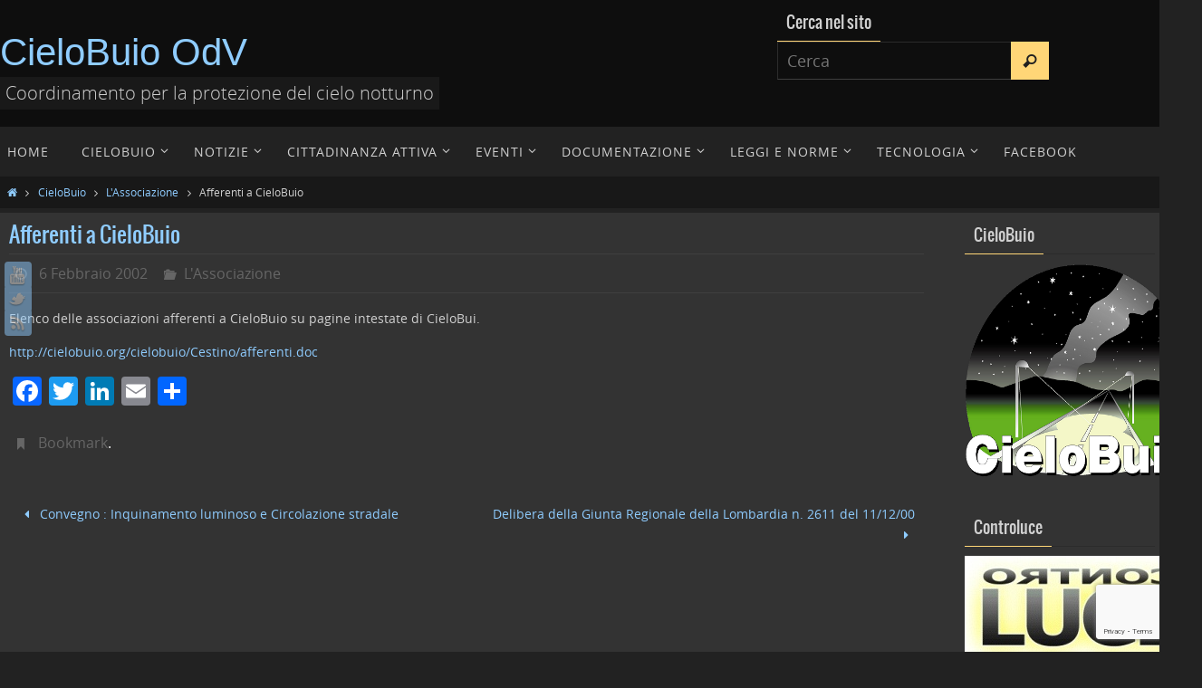

--- FILE ---
content_type: text/html; charset=UTF-8
request_url: https://cielobuio.org/afferenti-a-cielobuio/
body_size: 14152
content:
<!DOCTYPE html>
<html lang="it-IT">
<head>
<meta name="viewport" content="width=device-width, user-scalable=no, initial-scale=1.0, minimum-scale=1.0, maximum-scale=1.0">
<meta http-equiv="Content-Type" content="text/html; charset=UTF-8" />
<link rel="profile" href="http://gmpg.org/xfn/11" />
<link rel="pingback" href="https://cielobuio.org/xmlrpc.php" />
<title>Afferenti a CieloBuio &#8211; CieloBuio OdV</title>
<meta name='robots' content='max-image-preview:large' />
<link rel='dns-prefetch' href='//static.addtoany.com' />
<link rel='dns-prefetch' href='//js.stripe.com' />
<link rel="alternate" type="application/rss+xml" title="CieloBuio OdV &raquo; Feed" href="https://cielobuio.org/feed/" />
<link rel="alternate" type="application/rss+xml" title="CieloBuio OdV &raquo; Feed dei commenti" href="https://cielobuio.org/comments/feed/" />
<link rel="alternate" title="oEmbed (JSON)" type="application/json+oembed" href="https://cielobuio.org/wp-json/oembed/1.0/embed?url=https%3A%2F%2Fcielobuio.org%2Fafferenti-a-cielobuio%2F" />
<link rel="alternate" title="oEmbed (XML)" type="text/xml+oembed" href="https://cielobuio.org/wp-json/oembed/1.0/embed?url=https%3A%2F%2Fcielobuio.org%2Fafferenti-a-cielobuio%2F&#038;format=xml" />
<style id='wp-img-auto-sizes-contain-inline-css' type='text/css'>
img:is([sizes=auto i],[sizes^="auto," i]){contain-intrinsic-size:3000px 1500px}
/*# sourceURL=wp-img-auto-sizes-contain-inline-css */
</style>
<style id='wp-emoji-styles-inline-css' type='text/css'>

	img.wp-smiley, img.emoji {
		display: inline !important;
		border: none !important;
		box-shadow: none !important;
		height: 1em !important;
		width: 1em !important;
		margin: 0 0.07em !important;
		vertical-align: -0.1em !important;
		background: none !important;
		padding: 0 !important;
	}
/*# sourceURL=wp-emoji-styles-inline-css */
</style>
<style id='wp-block-library-inline-css' type='text/css'>
:root{--wp-block-synced-color:#7a00df;--wp-block-synced-color--rgb:122,0,223;--wp-bound-block-color:var(--wp-block-synced-color);--wp-editor-canvas-background:#ddd;--wp-admin-theme-color:#007cba;--wp-admin-theme-color--rgb:0,124,186;--wp-admin-theme-color-darker-10:#006ba1;--wp-admin-theme-color-darker-10--rgb:0,107,160.5;--wp-admin-theme-color-darker-20:#005a87;--wp-admin-theme-color-darker-20--rgb:0,90,135;--wp-admin-border-width-focus:2px}@media (min-resolution:192dpi){:root{--wp-admin-border-width-focus:1.5px}}.wp-element-button{cursor:pointer}:root .has-very-light-gray-background-color{background-color:#eee}:root .has-very-dark-gray-background-color{background-color:#313131}:root .has-very-light-gray-color{color:#eee}:root .has-very-dark-gray-color{color:#313131}:root .has-vivid-green-cyan-to-vivid-cyan-blue-gradient-background{background:linear-gradient(135deg,#00d084,#0693e3)}:root .has-purple-crush-gradient-background{background:linear-gradient(135deg,#34e2e4,#4721fb 50%,#ab1dfe)}:root .has-hazy-dawn-gradient-background{background:linear-gradient(135deg,#faaca8,#dad0ec)}:root .has-subdued-olive-gradient-background{background:linear-gradient(135deg,#fafae1,#67a671)}:root .has-atomic-cream-gradient-background{background:linear-gradient(135deg,#fdd79a,#004a59)}:root .has-nightshade-gradient-background{background:linear-gradient(135deg,#330968,#31cdcf)}:root .has-midnight-gradient-background{background:linear-gradient(135deg,#020381,#2874fc)}:root{--wp--preset--font-size--normal:16px;--wp--preset--font-size--huge:42px}.has-regular-font-size{font-size:1em}.has-larger-font-size{font-size:2.625em}.has-normal-font-size{font-size:var(--wp--preset--font-size--normal)}.has-huge-font-size{font-size:var(--wp--preset--font-size--huge)}.has-text-align-center{text-align:center}.has-text-align-left{text-align:left}.has-text-align-right{text-align:right}.has-fit-text{white-space:nowrap!important}#end-resizable-editor-section{display:none}.aligncenter{clear:both}.items-justified-left{justify-content:flex-start}.items-justified-center{justify-content:center}.items-justified-right{justify-content:flex-end}.items-justified-space-between{justify-content:space-between}.screen-reader-text{border:0;clip-path:inset(50%);height:1px;margin:-1px;overflow:hidden;padding:0;position:absolute;width:1px;word-wrap:normal!important}.screen-reader-text:focus{background-color:#ddd;clip-path:none;color:#444;display:block;font-size:1em;height:auto;left:5px;line-height:normal;padding:15px 23px 14px;text-decoration:none;top:5px;width:auto;z-index:100000}html :where(.has-border-color){border-style:solid}html :where([style*=border-top-color]){border-top-style:solid}html :where([style*=border-right-color]){border-right-style:solid}html :where([style*=border-bottom-color]){border-bottom-style:solid}html :where([style*=border-left-color]){border-left-style:solid}html :where([style*=border-width]){border-style:solid}html :where([style*=border-top-width]){border-top-style:solid}html :where([style*=border-right-width]){border-right-style:solid}html :where([style*=border-bottom-width]){border-bottom-style:solid}html :where([style*=border-left-width]){border-left-style:solid}html :where(img[class*=wp-image-]){height:auto;max-width:100%}:where(figure){margin:0 0 1em}html :where(.is-position-sticky){--wp-admin--admin-bar--position-offset:var(--wp-admin--admin-bar--height,0px)}@media screen and (max-width:600px){html :where(.is-position-sticky){--wp-admin--admin-bar--position-offset:0px}}

/*# sourceURL=wp-block-library-inline-css */
</style><style id='global-styles-inline-css' type='text/css'>
:root{--wp--preset--aspect-ratio--square: 1;--wp--preset--aspect-ratio--4-3: 4/3;--wp--preset--aspect-ratio--3-4: 3/4;--wp--preset--aspect-ratio--3-2: 3/2;--wp--preset--aspect-ratio--2-3: 2/3;--wp--preset--aspect-ratio--16-9: 16/9;--wp--preset--aspect-ratio--9-16: 9/16;--wp--preset--color--black: #000000;--wp--preset--color--cyan-bluish-gray: #abb8c3;--wp--preset--color--white: #ffffff;--wp--preset--color--pale-pink: #f78da7;--wp--preset--color--vivid-red: #cf2e2e;--wp--preset--color--luminous-vivid-orange: #ff6900;--wp--preset--color--luminous-vivid-amber: #fcb900;--wp--preset--color--light-green-cyan: #7bdcb5;--wp--preset--color--vivid-green-cyan: #00d084;--wp--preset--color--pale-cyan-blue: #8ed1fc;--wp--preset--color--vivid-cyan-blue: #0693e3;--wp--preset--color--vivid-purple: #9b51e0;--wp--preset--gradient--vivid-cyan-blue-to-vivid-purple: linear-gradient(135deg,rgb(6,147,227) 0%,rgb(155,81,224) 100%);--wp--preset--gradient--light-green-cyan-to-vivid-green-cyan: linear-gradient(135deg,rgb(122,220,180) 0%,rgb(0,208,130) 100%);--wp--preset--gradient--luminous-vivid-amber-to-luminous-vivid-orange: linear-gradient(135deg,rgb(252,185,0) 0%,rgb(255,105,0) 100%);--wp--preset--gradient--luminous-vivid-orange-to-vivid-red: linear-gradient(135deg,rgb(255,105,0) 0%,rgb(207,46,46) 100%);--wp--preset--gradient--very-light-gray-to-cyan-bluish-gray: linear-gradient(135deg,rgb(238,238,238) 0%,rgb(169,184,195) 100%);--wp--preset--gradient--cool-to-warm-spectrum: linear-gradient(135deg,rgb(74,234,220) 0%,rgb(151,120,209) 20%,rgb(207,42,186) 40%,rgb(238,44,130) 60%,rgb(251,105,98) 80%,rgb(254,248,76) 100%);--wp--preset--gradient--blush-light-purple: linear-gradient(135deg,rgb(255,206,236) 0%,rgb(152,150,240) 100%);--wp--preset--gradient--blush-bordeaux: linear-gradient(135deg,rgb(254,205,165) 0%,rgb(254,45,45) 50%,rgb(107,0,62) 100%);--wp--preset--gradient--luminous-dusk: linear-gradient(135deg,rgb(255,203,112) 0%,rgb(199,81,192) 50%,rgb(65,88,208) 100%);--wp--preset--gradient--pale-ocean: linear-gradient(135deg,rgb(255,245,203) 0%,rgb(182,227,212) 50%,rgb(51,167,181) 100%);--wp--preset--gradient--electric-grass: linear-gradient(135deg,rgb(202,248,128) 0%,rgb(113,206,126) 100%);--wp--preset--gradient--midnight: linear-gradient(135deg,rgb(2,3,129) 0%,rgb(40,116,252) 100%);--wp--preset--font-size--small: 13px;--wp--preset--font-size--medium: 20px;--wp--preset--font-size--large: 36px;--wp--preset--font-size--x-large: 42px;--wp--preset--spacing--20: 0.44rem;--wp--preset--spacing--30: 0.67rem;--wp--preset--spacing--40: 1rem;--wp--preset--spacing--50: 1.5rem;--wp--preset--spacing--60: 2.25rem;--wp--preset--spacing--70: 3.38rem;--wp--preset--spacing--80: 5.06rem;--wp--preset--shadow--natural: 6px 6px 9px rgba(0, 0, 0, 0.2);--wp--preset--shadow--deep: 12px 12px 50px rgba(0, 0, 0, 0.4);--wp--preset--shadow--sharp: 6px 6px 0px rgba(0, 0, 0, 0.2);--wp--preset--shadow--outlined: 6px 6px 0px -3px rgb(255, 255, 255), 6px 6px rgb(0, 0, 0);--wp--preset--shadow--crisp: 6px 6px 0px rgb(0, 0, 0);}:where(.is-layout-flex){gap: 0.5em;}:where(.is-layout-grid){gap: 0.5em;}body .is-layout-flex{display: flex;}.is-layout-flex{flex-wrap: wrap;align-items: center;}.is-layout-flex > :is(*, div){margin: 0;}body .is-layout-grid{display: grid;}.is-layout-grid > :is(*, div){margin: 0;}:where(.wp-block-columns.is-layout-flex){gap: 2em;}:where(.wp-block-columns.is-layout-grid){gap: 2em;}:where(.wp-block-post-template.is-layout-flex){gap: 1.25em;}:where(.wp-block-post-template.is-layout-grid){gap: 1.25em;}.has-black-color{color: var(--wp--preset--color--black) !important;}.has-cyan-bluish-gray-color{color: var(--wp--preset--color--cyan-bluish-gray) !important;}.has-white-color{color: var(--wp--preset--color--white) !important;}.has-pale-pink-color{color: var(--wp--preset--color--pale-pink) !important;}.has-vivid-red-color{color: var(--wp--preset--color--vivid-red) !important;}.has-luminous-vivid-orange-color{color: var(--wp--preset--color--luminous-vivid-orange) !important;}.has-luminous-vivid-amber-color{color: var(--wp--preset--color--luminous-vivid-amber) !important;}.has-light-green-cyan-color{color: var(--wp--preset--color--light-green-cyan) !important;}.has-vivid-green-cyan-color{color: var(--wp--preset--color--vivid-green-cyan) !important;}.has-pale-cyan-blue-color{color: var(--wp--preset--color--pale-cyan-blue) !important;}.has-vivid-cyan-blue-color{color: var(--wp--preset--color--vivid-cyan-blue) !important;}.has-vivid-purple-color{color: var(--wp--preset--color--vivid-purple) !important;}.has-black-background-color{background-color: var(--wp--preset--color--black) !important;}.has-cyan-bluish-gray-background-color{background-color: var(--wp--preset--color--cyan-bluish-gray) !important;}.has-white-background-color{background-color: var(--wp--preset--color--white) !important;}.has-pale-pink-background-color{background-color: var(--wp--preset--color--pale-pink) !important;}.has-vivid-red-background-color{background-color: var(--wp--preset--color--vivid-red) !important;}.has-luminous-vivid-orange-background-color{background-color: var(--wp--preset--color--luminous-vivid-orange) !important;}.has-luminous-vivid-amber-background-color{background-color: var(--wp--preset--color--luminous-vivid-amber) !important;}.has-light-green-cyan-background-color{background-color: var(--wp--preset--color--light-green-cyan) !important;}.has-vivid-green-cyan-background-color{background-color: var(--wp--preset--color--vivid-green-cyan) !important;}.has-pale-cyan-blue-background-color{background-color: var(--wp--preset--color--pale-cyan-blue) !important;}.has-vivid-cyan-blue-background-color{background-color: var(--wp--preset--color--vivid-cyan-blue) !important;}.has-vivid-purple-background-color{background-color: var(--wp--preset--color--vivid-purple) !important;}.has-black-border-color{border-color: var(--wp--preset--color--black) !important;}.has-cyan-bluish-gray-border-color{border-color: var(--wp--preset--color--cyan-bluish-gray) !important;}.has-white-border-color{border-color: var(--wp--preset--color--white) !important;}.has-pale-pink-border-color{border-color: var(--wp--preset--color--pale-pink) !important;}.has-vivid-red-border-color{border-color: var(--wp--preset--color--vivid-red) !important;}.has-luminous-vivid-orange-border-color{border-color: var(--wp--preset--color--luminous-vivid-orange) !important;}.has-luminous-vivid-amber-border-color{border-color: var(--wp--preset--color--luminous-vivid-amber) !important;}.has-light-green-cyan-border-color{border-color: var(--wp--preset--color--light-green-cyan) !important;}.has-vivid-green-cyan-border-color{border-color: var(--wp--preset--color--vivid-green-cyan) !important;}.has-pale-cyan-blue-border-color{border-color: var(--wp--preset--color--pale-cyan-blue) !important;}.has-vivid-cyan-blue-border-color{border-color: var(--wp--preset--color--vivid-cyan-blue) !important;}.has-vivid-purple-border-color{border-color: var(--wp--preset--color--vivid-purple) !important;}.has-vivid-cyan-blue-to-vivid-purple-gradient-background{background: var(--wp--preset--gradient--vivid-cyan-blue-to-vivid-purple) !important;}.has-light-green-cyan-to-vivid-green-cyan-gradient-background{background: var(--wp--preset--gradient--light-green-cyan-to-vivid-green-cyan) !important;}.has-luminous-vivid-amber-to-luminous-vivid-orange-gradient-background{background: var(--wp--preset--gradient--luminous-vivid-amber-to-luminous-vivid-orange) !important;}.has-luminous-vivid-orange-to-vivid-red-gradient-background{background: var(--wp--preset--gradient--luminous-vivid-orange-to-vivid-red) !important;}.has-very-light-gray-to-cyan-bluish-gray-gradient-background{background: var(--wp--preset--gradient--very-light-gray-to-cyan-bluish-gray) !important;}.has-cool-to-warm-spectrum-gradient-background{background: var(--wp--preset--gradient--cool-to-warm-spectrum) !important;}.has-blush-light-purple-gradient-background{background: var(--wp--preset--gradient--blush-light-purple) !important;}.has-blush-bordeaux-gradient-background{background: var(--wp--preset--gradient--blush-bordeaux) !important;}.has-luminous-dusk-gradient-background{background: var(--wp--preset--gradient--luminous-dusk) !important;}.has-pale-ocean-gradient-background{background: var(--wp--preset--gradient--pale-ocean) !important;}.has-electric-grass-gradient-background{background: var(--wp--preset--gradient--electric-grass) !important;}.has-midnight-gradient-background{background: var(--wp--preset--gradient--midnight) !important;}.has-small-font-size{font-size: var(--wp--preset--font-size--small) !important;}.has-medium-font-size{font-size: var(--wp--preset--font-size--medium) !important;}.has-large-font-size{font-size: var(--wp--preset--font-size--large) !important;}.has-x-large-font-size{font-size: var(--wp--preset--font-size--x-large) !important;}
/*# sourceURL=global-styles-inline-css */
</style>

<style id='classic-theme-styles-inline-css' type='text/css'>
/*! This file is auto-generated */
.wp-block-button__link{color:#fff;background-color:#32373c;border-radius:9999px;box-shadow:none;text-decoration:none;padding:calc(.667em + 2px) calc(1.333em + 2px);font-size:1.125em}.wp-block-file__button{background:#32373c;color:#fff;text-decoration:none}
/*# sourceURL=/wp-includes/css/classic-themes.min.css */
</style>
<link rel='stylesheet' id='contact-form-7-css' href='https://cielobuio.org/wp-content/plugins/contact-form-7/includes/css/styles.css?ver=6.1.4' type='text/css' media='all' />
<link rel='stylesheet' id='wpecpp-css' href='https://cielobuio.org/wp-content/plugins/wp-ecommerce-paypal/assets/css/wpecpp.css?ver=2.0.3' type='text/css' media='all' />
<link rel='stylesheet' id='addtoany-css' href='https://cielobuio.org/wp-content/plugins/add-to-any/addtoany.min.css?ver=1.16' type='text/css' media='all' />
<link rel='stylesheet' id='__EPYT__style-css' href='https://cielobuio.org/wp-content/plugins/youtube-embed-plus/styles/ytprefs.min.css?ver=14.2.4' type='text/css' media='all' />
<style id='__EPYT__style-inline-css' type='text/css'>

                .epyt-gallery-thumb {
                        width: 33.333%;
                }
                
/*# sourceURL=__EPYT__style-inline-css */
</style>
<link rel='stylesheet' id='nirvanas-fonts-css' href='https://cielobuio.org/wp-content/themes/nirvana-child/fonts/fontfaces.css?ver=1.4.2.1' type='text/css' media='all' />
<link rel='stylesheet' id='nirvanas-css' href='https://cielobuio.org/wp-content/themes/nirvana-child/style.css?ver=1.4.2.1' type='text/css' media='all' />
<script type="text/javascript" id="addtoany-core-js-before">
/* <![CDATA[ */
window.a2a_config=window.a2a_config||{};a2a_config.callbacks=[];a2a_config.overlays=[];a2a_config.templates={};a2a_localize = {
	Share: "Condividi",
	Save: "Salva",
	Subscribe: "Abbonati",
	Email: "Email",
	Bookmark: "Segnalibro",
	ShowAll: "espandi",
	ShowLess: "comprimi",
	FindServices: "Trova servizi",
	FindAnyServiceToAddTo: "Trova subito un servizio da aggiungere",
	PoweredBy: "Powered by",
	ShareViaEmail: "Condividi via email",
	SubscribeViaEmail: "Iscriviti via email",
	BookmarkInYourBrowser: "Aggiungi ai segnalibri",
	BookmarkInstructions: "Premi Ctrl+D o \u2318+D per mettere questa pagina nei preferiti",
	AddToYourFavorites: "Aggiungi ai favoriti",
	SendFromWebOrProgram: "Invia da qualsiasi indirizzo email o programma di posta elettronica",
	EmailProgram: "Programma di posta elettronica",
	More: "Di più&#8230;",
	ThanksForSharing: "Grazie per la condivisione!",
	ThanksForFollowing: "Grazie per il following!"
};


//# sourceURL=addtoany-core-js-before
/* ]]> */
</script>
<script type="text/javascript" defer src="https://static.addtoany.com/menu/page.js" id="addtoany-core-js"></script>
<script type="text/javascript" src="https://cielobuio.org/wp-includes/js/jquery/jquery.min.js?ver=3.7.1" id="jquery-core-js"></script>
<script type="text/javascript" src="https://cielobuio.org/wp-includes/js/jquery/jquery-migrate.min.js?ver=3.4.1" id="jquery-migrate-js"></script>
<script type="text/javascript" defer src="https://cielobuio.org/wp-content/plugins/add-to-any/addtoany.min.js?ver=1.1" id="addtoany-jquery-js"></script>
<script type="text/javascript" id="__ytprefs__-js-extra">
/* <![CDATA[ */
var _EPYT_ = {"ajaxurl":"https://cielobuio.org/wp-admin/admin-ajax.php","security":"c2a506381c","gallery_scrolloffset":"20","eppathtoscripts":"https://cielobuio.org/wp-content/plugins/youtube-embed-plus/scripts/","eppath":"https://cielobuio.org/wp-content/plugins/youtube-embed-plus/","epresponsiveselector":"[\"iframe.__youtube_prefs_widget__\"]","epdovol":"1","version":"14.2.4","evselector":"iframe.__youtube_prefs__[src], iframe[src*=\"youtube.com/embed/\"], iframe[src*=\"youtube-nocookie.com/embed/\"]","ajax_compat":"","maxres_facade":"eager","ytapi_load":"light","pause_others":"","stopMobileBuffer":"1","facade_mode":"","not_live_on_channel":""};
//# sourceURL=__ytprefs__-js-extra
/* ]]> */
</script>
<script type="text/javascript" src="https://cielobuio.org/wp-content/plugins/youtube-embed-plus/scripts/ytprefs.min.js?ver=14.2.4" id="__ytprefs__-js"></script>
<link rel="https://api.w.org/" href="https://cielobuio.org/wp-json/" /><link rel="alternate" title="JSON" type="application/json" href="https://cielobuio.org/wp-json/wp/v2/posts/3515" /><link rel="EditURI" type="application/rsd+xml" title="RSD" href="https://cielobuio.org/xmlrpc.php?rsd" />
<meta name="generator" content="WordPress 6.9" />
<link rel="canonical" href="https://cielobuio.org/afferenti-a-cielobuio/" />
<link rel='shortlink' href='https://cielobuio.org/?p=3515' />
<style type="text/css"> #header-container { width: 1290px;} #header-container, #access >.menu, #forbottom, #colophon, #footer-widget-area, #topbar-inner, .ppbox, #pp-afterslider #container, #breadcrumbs-box { max-width: 1290px; } @media (max-width: 800px) { #header-container {position: relative !important;} #branding {height: auto !important;}}#container.one-column { } #container.two-columns-right #secondary { width:220px; float:right; } #container.two-columns-right #content { width:980px; float:left; } /*fallback*/ #container.two-columns-right #content { width:calc(100% - 250px); float:left; } #container.two-columns-left #primary { width:220px; float:left; } #container.two-columns-left #content { width:980px; float:right; } /*fallback*/ #container.two-columns-left #content { width:-moz-calc(100% - 250px); float:right; width:-webkit-calc(100% - 250px); width:calc(100% - 250px); } #container.three-columns-right .sidey { width:110px; float:left; } #container.three-columns-right #primary { margin-left:30px; margin-right:30px; } #container.three-columns-right #content { width:950px; float:left; } /*fallback*/ #container.three-columns-right #content { width:-moz-calc(100% - 280px); float:left; width:-webkit-calc(100% - 280px); width:calc(100% - 280px);} #container.three-columns-left .sidey { width:110px; float:left; } #container.three-columns-left #secondary {margin-left:30px; margin-right:30px; } #container.three-columns-left #content { width:950px; float:right;} /*fallback*/ #container.three-columns-left #content { width:-moz-calc(100% - 280px); float:right; width:-webkit-calc(100% - 280px); width:calc(100% - 280px); } #container.three-columns-sided .sidey { width:110px; float:left; } #container.three-columns-sided #secondary { float:right; } #container.three-columns-sided #content { width:950px; float:right; /*fallback*/ width:-moz-calc(100% - 280px); float:right; width:-webkit-calc(100% - 280px); float:right; width:calc(100% - 280px); float:right; margin: 0 140px 0 -1230px; } body { font-family: "Open Sans"; } #content h1.entry-title a, #content h2.entry-title a, #content h1.entry-title , #content h2.entry-title { font-family: Oswald; } .widget-title, .widget-title a { line-height: normal; font-family: Oswald; } .widget-container, .widget-container a { font-family: inherit; } .entry-content h1, .entry-content h2, .entry-content h3, .entry-content h4, .entry-content h5, .entry-content h6, #comments #reply-title, .nivo-caption h2, #front-text1 h1, #front-text2 h1, h3.column-header-image { font-family: "Yanone Kaffeesatz Regular"; } #site-title span a { font-family: "Arial Black", Gadget, sans-serif; } #access ul li a, #access ul li a span { font-family: "Open Sans"; } body { color: #D0D0D0; background-color: #222222 } a { color: #8fccff; } a:hover,.entry-meta span a:hover, .comments-link a:hover, body.coldisplay2 #front-columns a:active { color: #ffd677; } a:active {background-color:#ffd677; color:#333333; } .entry-meta a:hover, .widget-container a:hover, .footer2 a:hover { border-bottom-color: #2b2b2b; } .sticky h2.entry-title a {background-color:#8fccff; color:#333333;} #header { background-color: #0e0e0e; } #site-title span a { color:#8fccff; } #site-description { color:#D0d0d0; background-color: rgba(51,51,51,0.3); padding-left: 6px; } .socials a:hover .socials-hover { background-color: #ffd677; } .socials .socials-hover { background-color: #8fccff; } /* Main menu top level */ #access a, #nav-toggle span { color: #d0d0d0; } #access, #nav-toggle, #access ul li {background-color: #222222; } #access > .menu > ul > li > a > span { } #access ul li:hover {background-color: #234079; color:#DDDDDD; } #access ul > li.current_page_item , #access ul > li.current-menu-item , #access ul > li.current_page_ancestor , #access ul > li.current-menu-ancestor { background-color: #2f2f2f; } /* Main menu Submenus */ #access ul ul li, #access ul ul { background-color:#234079; } #access ul ul li a {color:#DDDDDD} #access ul ul li:hover {background:#314e87} #breadcrumbs {background:#181818} #access ul ul li.current_page_item, #access ul ul li.current-menu-item, #access ul ul li.current_page_ancestor , #access ul ul li.current-menu-ancestor { background-color:#314e87; } #topbar { background-color: #222222; border-bottom-color:#0e0e0e; } .menu-header-search .searchform {background: #1f1f1f;} .topmenu ul li a, .search-icon:before { color: #999; } .topmenu ul li a:hover { color: #ffd677; background-color: #8fccff; } .search-icon:hover:before { color: #8fccff; } #main { background-color: #333333; } #author-info, #entry-author-info, .page-title { border-color: #2b2b2b; } .page-title-text {border-color: #ffd677; } .page-title span {border-color: #8fccff; } #entry-author-info #author-avatar, #author-info #author-avatar { border-color: #3f3f3f; } .avatar-container:before {background-color:#ffd677;} .sidey .widget-container { color: #c0c0c0; background-color: ; } .sidey .widget-title { color: #d0d0d0; background-color: ;border-color:#2b2b2b;} .sidey .widget-container a {color:#8fccff;} .sidey .widget-container a:hover {color:#ffd677;} .widget-title span {border-color:#ffd677;} .entry-content h1, .entry-content h2, .entry-content h3, .entry-content h4, .entry-content h5, .entry-content h6 { color: #8fccff; } .entry-title, .entry-title a { color: #8fccff; } .entry-title a:hover { color: #ffd677; } #content span.entry-format { color: #2b2b2b; } #footer { color: #C0c0c0; background-color: #333; } #footer2 { color: #C0c0c0; background-color: #222; } #sfooter-full { background-color: #1d1d1d; } .footermenu ul li { border-color: #313131; } .footermenu ul li:hover { border-color: #454545; } #footer a { color: #8fccff; } #footer a:hover { color: #ffd677; } #footer2 a, .footermenu ul li:after { color: #8fccff; } #footer2 a:hover { color: #ffd677; } #footer .widget-container { color: #c0c0c0; background-color: ; } #footer .widget-title { color: #d0d0d0; background-color: ;border-color:#2b2b2b;} a.continue-reading-link { color:#8fccff; border-color:#8fccff; } a.continue-reading-link:hover { background-color:#8fccff !important; color:#222222 !important; } #cryout_ajax_more_trigger {border:1px solid #2b2b2b; } #cryout_ajax_more_trigger:hover {background-color:#1f1f1f;} a.continue-reading-link i.crycon-right-dir {color:#8fccff} a.continue-reading-link:hover i.crycon-right-dir {color:#222222} .page-link a, .page-link > span > em {border-color:#2b2b2b} .columnmore a {background:#ffd677;color:#1f1f1f} .columnmore a:hover {background:#8fccff;} .file, .button, #respond .form-submit input#submit, input[type="submit"], input[type="reset"] { background-color: #333333; border-color: #2b2b2b; } .button:hover, #respond .form-submit input#submit:hover { background-color: #1f1f1f; } .entry-content tr th, .entry-content thead th { color: #8fccff; } #content tr th { background-color: #8fccff;color:#333333; } #content tr.even { background-color: #1f1f1f; } hr { background-color: #2b2b2b; } input[type="text"], input[type="password"], input[type="email"], textarea, select, input[type="color"],input[type="date"],input[type="datetime"],input[type="datetime-local"],input[type="month"],input[type="number"],input[type="range"], input[type="search"],input[type="tel"],input[type="time"],input[type="url"],input[type="week"] { /*background-color: #1f1f1f;*/ border-color: #2b2b2b #3f3f3f #3f3f3f #2b2b2b; color: #D0D0D0; } input[type="submit"], input[type="reset"] { color: #D0D0D0; } input[type="text"]:hover, input[type="password"]:hover, input[type="email"]:hover, textarea:hover, input[type="color"]:hover, input[type="date"]:hover, input[type="datetime"]:hover, input[type="datetime-local"]:hover, input[type="month"]:hover, input[type="number"]:hover, input[type="range"]:hover, input[type="search"]:hover, input[type="tel"]:hover, input[type="time"]:hover, input[type="url"]:hover, input[type="week"]:hover { background-color: rgba(31,31,31,0.4); } .entry-content code {background-color:#1f1f1f; border-color: rgba(143,204,255,0.1);} .entry-content pre { border-color: #2b2b2b;} abbr, acronym { border-color: #D0D0D0; } .comment-meta a { color: #ffffff; } #respond .form-allowed-tags { color: #ffffff; } .comment .reply a{ border-color: #3f3f3f; } .comment .reply a:hover {color: #8fccff; } .entry-meta {border-color:#3f3f3f;} .entry-meta .crycon-metas:before {color:#666;} .entry-meta span a, .comments-link a {color:#666;} .entry-meta span a:hover, .comments-link a:hover {color:;} .entry-meta span, .entry-utility span, .footer-tags {color:#ffffff;} .nav-next a:hover, .nav-previous a:hover {background:#8fccff;color:#333333;} .pagination { border-color:#151515;} .pagination a:hover { background: #ffd677;color: #333333 ;} h3#comments-title {border-color:#2b2b2b} h3#comments-title span {background: #8fccff;color: #333333 ;} .comment-details {border-color:#3f3f3f} .searchform input[type="text"] {color:#ffffff;} .searchform:after {background-color:#ffd677;} .searchform:hover:after {background-color:#8fccff;} .searchsubmit[type="submit"] {color:#1f1f1f} li.menu-main-search .searchform .s {background-color:#222222;} li.menu-main-search .searchsubmit[type="submit"] {color:#ffffff;} .caption-accented .wp-caption { background-color:rgba(143,204,255,0.8); color:#333333;} .nirvana-image-one .entry-content img[class*='align'],.nirvana-image-one .entry-summary img[class*='align'], .nirvana-image-two .entry-content img[class*='align'],.nirvana-image-two .entry-summary img[class*='align'] { border-color:#8fccff;} #content p, #content ul, #content ol, #content, .ppbox { text-align:Default ; } #content p, #content ul, #content ol, .widget-container, .widget-container a, table, table td, .ppbox , .navigation, #content dl, #content { font-size:14px;line-height:1.7em; word-spacing:Default; letter-spacing:; } #content h1.entry-title, #content h2.entry-title { font-size:24px ;} .widget-title, .widget-title a { font-size:18px ;} .widget-container, .widget-container a { font-size:14px ;} #content .entry-content h1, #pp-afterslider h1 { font-size: 38px;} #content .entry-content h2, #pp-afterslider h2 { font-size: 34px;} #content .entry-content h3, #pp-afterslider h3 { font-size: 29px;} #content .entry-content h4, #pp-afterslider h4 { font-size: 24px;} #content .entry-content h5, #pp-afterslider h5 { font-size: 19px;} #content .entry-content h6, #pp-afterslider h6 { font-size: 14px;} #site-title span a { font-size:42px ;} #access ul li a { font-size:14px ;} #access ul ul ul a {font-size:12px;} .nocomments, .nocomments2 {display:none;} #header-container > div { margin:35px 0 0 0px;} #content p, #content ul, #content ol, #content dd, #content pre, #content hr { margin-bottom: 1.0em; } article footer.entry-meta {display:none;} #toTop:hover .crycon-back2top:before {color:#ffd677;} #main {margin-top:5px; } #forbottom {padding-left: 0px; padding-right: 0px;} #header-widget-area { width: 33%; } #branding { height:140px; } </style> 
<style type="text/css">/* Nirvana Custom CSS */</style>
<link rel="icon" href="https://cielobuio.org/wp-content/uploads/cropped-cielobuio-logo-32x32.png" sizes="32x32" />
<link rel="icon" href="https://cielobuio.org/wp-content/uploads/cropped-cielobuio-logo-192x192.png" sizes="192x192" />
<link rel="apple-touch-icon" href="https://cielobuio.org/wp-content/uploads/cropped-cielobuio-logo-180x180.png" />
<meta name="msapplication-TileImage" content="https://cielobuio.org/wp-content/uploads/cropped-cielobuio-logo-270x270.png" />
<!--[if lt IE 9]>
<script>
document.createElement('header');
document.createElement('nav');
document.createElement('section');
document.createElement('article');
document.createElement('aside');
document.createElement('footer');
</script>
<![endif]-->
<link rel='stylesheet' id='nirvana-mobile-css' href='https://cielobuio.org/wp-content/themes/nirvana-child/styles/style-mobile.css?ver=1.4.2.1' type='text/css' media='all' />
</head>
<body class="wp-singular post-template-default single single-post postid-3515 single-format-standard wp-theme-nirvana-child nirvana-image-one caption-simple magazine-layout nirvana-menu-left nirvana-topbarhide">


<div id="wrapper" class="hfeed">
<div id="topbar" ><div id="topbar-inner"> <div class="socials" id="sheader">
			<a  target="_blank"  href="#"
			class="socialicons social-YouTube" title="YouTube">
				<img alt="YouTube" src="https://cielobuio.org/wp-content/themes/nirvana-child/images/socials/YouTube.png" />
			</a>
			<a  target="_blank"  href="#"
			class="socialicons social-Twitter" title="Twitter">
				<img alt="Twitter" src="https://cielobuio.org/wp-content/themes/nirvana-child/images/socials/Twitter.png" />
			</a>
			<a  target="_blank"  href="#"
			class="socialicons social-RSS" title="RSS">
				<img alt="RSS" src="https://cielobuio.org/wp-content/themes/nirvana-child/images/socials/RSS.png" />
			</a></div> </div></div>
<div class="socials" id="slefts">
			<a  target="_blank"  href="#"
			class="socialicons social-YouTube" title="YouTube">
				<img alt="YouTube" src="https://cielobuio.org/wp-content/themes/nirvana-child/images/socials/YouTube.png" />
			</a>
			<a  target="_blank"  href="#"
			class="socialicons social-Twitter" title="Twitter">
				<img alt="Twitter" src="https://cielobuio.org/wp-content/themes/nirvana-child/images/socials/Twitter.png" />
			</a>
			<a  target="_blank"  href="#"
			class="socialicons social-RSS" title="RSS">
				<img alt="RSS" src="https://cielobuio.org/wp-content/themes/nirvana-child/images/socials/RSS.png" />
			</a></div>
<div id="header-full">
	<header id="header">
		<div id="masthead">
					<div id="branding" role="banner" >
				<div id="header-container"><div class="site-identity"><div id="site-title"><span> <a href="https://cielobuio.org/" title="CieloBuio OdV" rel="home">CieloBuio OdV</a> </span></div><div id="site-description" >Coordinamento per la protezione del cielo notturno</div></div></div>						<div id="header-widget-area">
			<ul class="yoyo">
				<li id="search-4" class="widget-container widget_search"><h3 class="widget-title"><span>Cerca nel sito</span></h3>
<form role="search" method="get" class="searchform" action="https://cielobuio.org/">
	<label>
		<span class="screen-reader-text">Search for:</span>
		<input type="search" class="s" placeholder="Cerca" value="" name="s" />
	</label>
	<button type="submit" class="searchsubmit"><span class="screen-reader-text">Cerca</span><i class="crycon-search"></i></button>
</form>
</li>			</ul>
		</div>
					<div style="clear:both;"></div>
			</div><!-- #branding -->
			<a id="nav-toggle"><span>&nbsp;</span></a>
			<nav id="access" role="navigation">
					<div class="skip-link screen-reader-text"><a href="#content" title="Salta il contenuto">Salta il contenuto</a></div>
	<div class="menu"><ul id="prime_nav" class="menu"><li id="menu-item-3943" class="menu-item menu-item-type-custom menu-item-object-custom menu-item-home menu-item-3943"><a href="http://cielobuio.org"><span>Home</span></a></li>
<li id="menu-item-3975" class="menu-item menu-item-type-taxonomy menu-item-object-category current-post-ancestor menu-item-has-children menu-item-3975"><a href="https://cielobuio.org/category/sez-cielobuio/"><span>CieloBuio</span></a>
<ul class="sub-menu">
	<li id="menu-item-3970" class="menu-item menu-item-type-post_type menu-item-object-post menu-item-3970"><a href="https://cielobuio.org/articolo-74/"><span>Atto costitutivo</span></a></li>
	<li id="menu-item-3971" class="menu-item menu-item-type-post_type menu-item-object-post menu-item-3971"><a href="https://cielobuio.org/articolo-53/"><span>Statuto</span></a></li>
	<li id="menu-item-3976" class="menu-item menu-item-type-taxonomy menu-item-object-category current-post-ancestor current-menu-parent current-post-parent menu-item-3976"><a href="https://cielobuio.org/category/sez-cielobuio/cat-cielobuio/"><span>L&#8217;Associazione</span></a></li>
	<li id="menu-item-3978" class="menu-item menu-item-type-post_type menu-item-object-post menu-item-3978"><a href="https://cielobuio.org/articolo-875/"><span>Contatti</span></a></li>
	<li id="menu-item-3972" class="menu-item menu-item-type-post_type menu-item-object-post menu-item-3972"><a href="https://cielobuio.org/articolo-890/"><span>Posizione di CieloBuio</span></a></li>
	<li id="menu-item-4023" class="menu-item menu-item-type-post_type menu-item-object-post menu-item-4023"><a href="https://cielobuio.org/articolo-974/"><span>Abusi dell&#8217;Immagine di Cielobuio</span></a></li>
	<li id="menu-item-5079" class="menu-item menu-item-type-post_type menu-item-object-post menu-item-5079"><a href="https://cielobuio.org/iscrizione-allassociazione-cielobuio/"><span>Iscrizioni a CieloBuio</span></a></li>
	<li id="menu-item-4862" class="menu-item menu-item-type-post_type menu-item-object-post menu-item-4862"><a href="https://cielobuio.org/rinnovo-iscrizione/"><span>Rinnovo Iscrizione</span></a></li>
	<li id="menu-item-4859" class="menu-item menu-item-type-post_type menu-item-object-post menu-item-4859"><a href="https://cielobuio.org/donazioni-a-cielobuio/"><span>Donazioni a CieloBuio</span></a></li>
	<li id="menu-item-4025" class="menu-item menu-item-type-post_type menu-item-object-post menu-item-4025"><a href="https://cielobuio.org/iscrizione-mailing-list/"><span>Iscrizione Mailing List</span></a></li>
	<li id="menu-item-4734" class="menu-item menu-item-type-custom menu-item-object-custom menu-item-4734"><a href="https://www.iubenda.com/privacy-policy/46064159"><span>Privacy Policy</span></a></li>
</ul>
</li>
<li id="menu-item-3963" class="menu-item menu-item-type-taxonomy menu-item-object-category menu-item-has-children menu-item-3963"><a href="https://cielobuio.org/category/sez-media/"><span>Notizie</span></a>
<ul class="sub-menu">
	<li id="menu-item-3965" class="menu-item menu-item-type-taxonomy menu-item-object-category menu-item-3965"><a href="https://cielobuio.org/category/sez-media/cat-interviste/"><span>Interviste</span></a></li>
	<li id="menu-item-4274" class="menu-item menu-item-type-taxonomy menu-item-object-category menu-item-4274"><a href="https://cielobuio.org/category/sez-media/cat-worldnews/"><span>News dal Mondo</span></a></li>
	<li id="menu-item-3968" class="menu-item menu-item-type-taxonomy menu-item-object-category menu-item-3968"><a href="https://cielobuio.org/category/sez-media/cat-stampa/"><span>Stampa e Web</span></a></li>
	<li id="menu-item-4012" class="menu-item menu-item-type-taxonomy menu-item-object-category menu-item-4012"><a href="https://cielobuio.org/category/sez-media/cat-media/"><span>TV e Radio</span></a></li>
</ul>
</li>
<li id="menu-item-3955" class="menu-item menu-item-type-taxonomy menu-item-object-category menu-item-has-children menu-item-3955"><a href="https://cielobuio.org/category/sez-attivita/"><span>Cittadinanza Attiva</span></a>
<ul class="sub-menu">
	<li id="menu-item-3958" class="menu-item menu-item-type-taxonomy menu-item-object-category menu-item-3958"><a href="https://cielobuio.org/category/sez-attivita/cat-concorso/"><span>Concorsi e Premi</span></a></li>
	<li id="menu-item-3959" class="menu-item menu-item-type-taxonomy menu-item-object-category menu-item-3959"><a href="https://cielobuio.org/category/sez-attivita/cat-dichiarazioni/"><span>Dichiarazioni e Protocolli</span></a></li>
	<li id="menu-item-3961" class="menu-item menu-item-type-taxonomy menu-item-object-category menu-item-3961"><a href="https://cielobuio.org/category/sez-attivita/cat-petizioni/"><span>Petizioni, Appelli e Comunicati</span></a></li>
	<li id="menu-item-4013" class="menu-item menu-item-type-taxonomy menu-item-object-category menu-item-4013"><a href="https://cielobuio.org/category/sez-attivita/cat-interventi/"><span>Interventi sul Territorio</span></a></li>
	<li id="menu-item-3956" class="menu-item menu-item-type-taxonomy menu-item-object-category menu-item-3956"><a href="https://cielobuio.org/category/sez-attivita/cat-attivita/"><span>Campagne e Altre attività</span></a></li>
</ul>
</li>
<li id="menu-item-3944" class="menu-item menu-item-type-taxonomy menu-item-object-category menu-item-has-children menu-item-3944"><a href="https://cielobuio.org/category/sez-eventi/"><span>Eventi</span></a>
<ul class="sub-menu">
	<li id="menu-item-3947" class="menu-item menu-item-type-taxonomy menu-item-object-category menu-item-3947"><a href="https://cielobuio.org/category/sez-eventi/cat-convegni/"><span>Congressi, Convegni e Simposi</span></a></li>
	<li id="menu-item-3948" class="menu-item menu-item-type-taxonomy menu-item-object-category menu-item-3948"><a href="https://cielobuio.org/category/sez-eventi/cat-corsi/"><span>Corsi o Seminari</span></a></li>
	<li id="menu-item-4026" class="menu-item menu-item-type-taxonomy menu-item-object-category menu-item-4026"><a href="https://cielobuio.org/category/sez-eventi/cat-mostra/"><span>Incontri e Altri Eventi</span></a></li>
</ul>
</li>
<li id="menu-item-3949" class="menu-item menu-item-type-taxonomy menu-item-object-category menu-item-has-children menu-item-3949"><a href="https://cielobuio.org/category/sez-documentazione/"><span>Documentazione</span></a>
<ul class="sub-menu">
	<li id="menu-item-3996" class="menu-item menu-item-type-taxonomy menu-item-object-category menu-item-3996"><a href="https://cielobuio.org/category/sez-documentazione/cat-docscientifico/"><span>Documenti scientifici</span></a></li>
	<li id="menu-item-3997" class="menu-item menu-item-type-taxonomy menu-item-object-category menu-item-3997"><a href="https://cielobuio.org/category/sez-documentazione/cat-doctecnico/"><span>Documenti Tecnici</span></a></li>
	<li id="menu-item-3954" class="menu-item menu-item-type-taxonomy menu-item-object-category menu-item-3954"><a href="https://cielobuio.org/category/sez-documentazione/tesi-di-laurea/"><span>Tesi di Laurea</span></a></li>
	<li id="menu-item-3995" class="menu-item menu-item-type-taxonomy menu-item-object-category menu-item-3995"><a href="https://cielobuio.org/category/sez-documentazione/cat-formazione/"><span>Divulgazione</span></a></li>
	<li id="menu-item-3998" class="menu-item menu-item-type-taxonomy menu-item-object-category menu-item-3998"><a href="https://cielobuio.org/category/sez-documentazione/cat-didattica/"><span>Didattica</span></a></li>
	<li id="menu-item-4028" class="menu-item menu-item-type-taxonomy menu-item-object-category menu-item-4028"><a href="https://cielobuio.org/category/sez-documentazione/tesi-di-laurea/"><span>Tesi di Laurea</span></a></li>
</ul>
</li>
<li id="menu-item-3962" class="menu-item menu-item-type-post_type menu-item-object-post menu-item-has-children menu-item-3962"><a href="https://cielobuio.org/articolo-874/"><span>Leggi e Norme</span></a>
<ul class="sub-menu">
	<li id="menu-item-3993" class="menu-item menu-item-type-taxonomy menu-item-object-category menu-item-3993"><a href="https://cielobuio.org/category/sez-leggi-norme/cat-archivioleggi/"><span>Leggi e regolamenti regionali</span></a></li>
	<li id="menu-item-4004" class="menu-item menu-item-type-taxonomy menu-item-object-category menu-item-4004"><a href="https://cielobuio.org/category/sez-leggi-norme/cat-leggi-italia/"><span>Leggi e Pdl</span></a></li>
	<li id="menu-item-4005" class="menu-item menu-item-type-taxonomy menu-item-object-category menu-item-4005"><a href="https://cielobuio.org/category/sez-leggi-norme/cat-regolamenti/"><span>Regolamenti comunali e provinciali</span></a></li>
	<li id="menu-item-4006" class="menu-item menu-item-type-taxonomy menu-item-object-category menu-item-4006"><a href="https://cielobuio.org/category/sez-leggi-norme/cat-ordinanze/"><span>Ordinanze e Delibere</span></a></li>
	<li id="menu-item-4007" class="menu-item menu-item-type-taxonomy menu-item-object-category menu-item-4007"><a href="https://cielobuio.org/category/sez-leggi-norme/cat-sentenze/"><span>Prefetti e Sentenze</span></a></li>
	<li id="menu-item-4008" class="menu-item menu-item-type-taxonomy menu-item-object-category menu-item-4008"><a href="https://cielobuio.org/category/sez-leggi-norme/cat-circolare/"><span>Circolari</span></a></li>
	<li id="menu-item-4009" class="menu-item menu-item-type-taxonomy menu-item-object-category menu-item-4009"><a href="https://cielobuio.org/category/sez-leggi-norme/cat-norme-tecniche/"><span>Norme Tecniche</span></a></li>
</ul>
</li>
<li id="menu-item-3982" class="menu-item menu-item-type-taxonomy menu-item-object-category menu-item-has-children menu-item-3982"><a href="https://cielobuio.org/category/sez-tecnologia/"><span>Tecnologia</span></a>
<ul class="sub-menu">
	<li id="menu-item-3983" class="menu-item menu-item-type-taxonomy menu-item-object-category menu-item-3983"><a href="https://cielobuio.org/category/sez-tecnologia/cat-comuni/"><span>Esempi Virtuosi</span></a></li>
	<li id="menu-item-3986" class="menu-item menu-item-type-taxonomy menu-item-object-category menu-item-3986"><a href="https://cielobuio.org/category/sez-tecnologia/cat-prodotti/"><span>Prodotti</span></a></li>
	<li id="menu-item-4017" class="menu-item menu-item-type-taxonomy menu-item-object-category menu-item-4017"><a href="https://cielobuio.org/category/sez-tecnologia/cat-prodottiimpianti/"><span>Pianificazione e Impianti</span></a></li>
	<li id="menu-item-4534" class="menu-item menu-item-type-taxonomy menu-item-object-category menu-item-4534"><a href="https://cielobuio.org/category/sez-tecnologia/energysaving/"><span>Risparmio energetico</span></a></li>
	<li id="menu-item-3992" class="menu-item menu-item-type-taxonomy menu-item-object-category menu-item-3992"><a href="https://cielobuio.org/category/sez-tecnologia/led/"><span>LED</span></a></li>
	<li id="menu-item-4273" class="menu-item menu-item-type-taxonomy menu-item-object-category menu-item-4273"><a href="https://cielobuio.org/category/sez-tecnologia/ambiente/"><span>Ambiente flora e fauna</span></a></li>
	<li id="menu-item-4271" class="menu-item menu-item-type-taxonomy menu-item-object-category menu-item-4271"><a href="https://cielobuio.org/category/sez-tecnologia/salute/"><span>Salute</span></a></li>
	<li id="menu-item-4272" class="menu-item menu-item-type-taxonomy menu-item-object-category menu-item-4272"><a href="https://cielobuio.org/category/sez-tecnologia/sicurezza/"><span>Sicurezza</span></a></li>
</ul>
</li>
<li id="menu-item-4912" class="menu-item menu-item-type-post_type menu-item-object-page menu-item-4912"><a href="https://cielobuio.org/cielobuio-su-facebook/"><span>Facebook</span></a></li>
</ul></div>			</nav><!-- #access -->
			
			
		</div><!-- #masthead -->
	</header><!-- #header -->
</div><!-- #header-full -->

<div style="clear:both;height:0;"> </div>
<div id="breadcrumbs"><div id="breadcrumbs-box"><a href="https://cielobuio.org"><i class="crycon-homebread"></i><span class="screen-reader-text">Home</span></a><i class="crycon-angle-right"></i> <a href="https://cielobuio.org/category/sez-cielobuio/">CieloBuio</a> <i class="crycon-angle-right"></i> <a href="https://cielobuio.org/category/sez-cielobuio/cat-cielobuio/">L'Associazione</a> <i class="crycon-angle-right"></i> <span class="current">Afferenti a CieloBuio</span></div></div><div id="main">
		<div id="toTop"><i class="crycon-back2top"></i> </div>	<div  id="forbottom" >
		
		<div style="clear:both;"> </div>
		<section id="container" class="two-columns-right">
			<div id="content" role="main">
			

				<div id="post-3515" class="post-3515 post type-post status-publish format-standard hentry category-cat-cielobuio">
					<h1 class="entry-title">Afferenti a CieloBuio</h1>
										<div class="entry-meta">
						<span>
						<i class="crycon-time crycon-metas" title="appuntamento"></i>
						<time class="onDate date published" datetime="2002-02-06T07:41:03+01:00">
							<a href="https://cielobuio.org/afferenti-a-cielobuio/" rel="bookmark">6 Febbraio 2002</a>
						</time>
					</span><time class="updated"  datetime="2023-10-27T00:08:40+02:00">27 Ottobre 2023</time><span class="bl_categ"><i class="crycon-folder-open crycon-metas" title="Categorie"></i><a href="https://cielobuio.org/category/sez-cielobuio/cat-cielobuio/" rel="tag">L'Associazione</a></span> 					</div><!-- .entry-meta -->

					<div class="entry-content">
						<p>Elenco delle associazioni afferenti a CieloBuio su pagine intestate di CieloBui. </p>
<p><a href="http://cielobuio.org/cielobuio/Cestino/afferenti.doc" target="_blank" rel="noopener">http://cielobuio.org/cielobuio/Cestino/afferenti.doc</a></p>
<div class="addtoany_share_save_container addtoany_content addtoany_content_bottom"><div class="a2a_kit a2a_kit_size_32 addtoany_list" data-a2a-url="https://cielobuio.org/afferenti-a-cielobuio/" data-a2a-title="Afferenti a CieloBuio"><a class="a2a_button_facebook" href="https://www.addtoany.com/add_to/facebook?linkurl=https%3A%2F%2Fcielobuio.org%2Fafferenti-a-cielobuio%2F&amp;linkname=Afferenti%20a%20CieloBuio" title="Facebook" rel="nofollow noopener" target="_blank"></a><a class="a2a_button_twitter" href="https://www.addtoany.com/add_to/twitter?linkurl=https%3A%2F%2Fcielobuio.org%2Fafferenti-a-cielobuio%2F&amp;linkname=Afferenti%20a%20CieloBuio" title="Twitter" rel="nofollow noopener" target="_blank"></a><a class="a2a_button_linkedin" href="https://www.addtoany.com/add_to/linkedin?linkurl=https%3A%2F%2Fcielobuio.org%2Fafferenti-a-cielobuio%2F&amp;linkname=Afferenti%20a%20CieloBuio" title="LinkedIn" rel="nofollow noopener" target="_blank"></a><a class="a2a_button_email" href="https://www.addtoany.com/add_to/email?linkurl=https%3A%2F%2Fcielobuio.org%2Fafferenti-a-cielobuio%2F&amp;linkname=Afferenti%20a%20CieloBuio" title="Email" rel="nofollow noopener" target="_blank"></a><a class="a2a_dd addtoany_share_save addtoany_share" href="https://www.addtoany.com/share"></a></div></div>											</div><!-- .entry-content -->


					<footer class="entry-meta">
						<span class="bl_bookmark"><i class="crycon-bookmark crycon-metas" title=" Bookmark il permalink"></i> <a href="https://cielobuio.org/afferenti-a-cielobuio/" title="Permalink a Afferenti a CieloBuio" rel="bookmark">  Bookmark</a>.</span>											</footer><!-- .entry-meta -->
				</div><!-- #post-## -->

				<div id="nav-below" class="navigation">
					<div class="nav-previous"><a href="https://cielobuio.org/inquinamento-luminoso-e-circolazione-stradale/" rel="prev"><i class="crycon-left-dir"></i> Convegno : Inquinamento luminoso e Circolazione stradale</a></div>
					<div class="nav-next"><a href="https://cielobuio.org/delibera-della-giunta-regionale-della-lombardia-n-2611-del-111200/" rel="next">Delibera della Giunta Regionale della Lombardia n. 2611 del 11/12/00 <i class="crycon-right-dir"></i></a></div>
				</div><!-- #nav-below -->

				 <div id="comments" class="hideme">  <p class="nocomments">Commenti chiusi</p> </div><!-- #comments -->


						</div><!-- #content -->
			<div id="secondary" class="widget-area sidey" role="complementary">
		
			<ul class="xoxo">
								<li id="text-17" class="widget-container widget_text"><h3 class="widget-title"><span>CieloBuio</span></h3>			<div class="textwidget"><img class=" size-full wp-image-477" src="https://cielobuio.org/wp-content/uploads/cielobuiologo3.png" border="0" width="256" height="236"></div>
		</li><li id="text-15" class="widget-container widget_text"><h3 class="widget-title"><span>Controluce</span></h3>			<div class="textwidget"><img class=" size-full wp-image-477" src="https://cielobuio.org/wp-content/uploads/http://cielobuio.org/supporto/luce/cluce0.jpg" border="0" width="256" height="119" data-mce-src="https://cielobuio.org/wp-content/uploads/https://cielobuio.org/supporto/luce/cluce0.jpg" data-mce-selected="1">
<a href='https://cielobuio.org/articolo-1034/'>Approfondire, Comprendere ed Esplorare le nuove frontiere del "visibile" e di un' illuminazione "eco-compatibile"</a>.</div>
		</li><li id="text-16" class="widget-container widget_text"><h3 class="widget-title"><span>Asteroide 13777 &#8211; Cielobuio</span></h3>			<div class="textwidget"><img class=" size-full wp-image-138" src="https://cielobuio.org/wp-content/uploads/http://cielobuio.org/cielobuio/Cestino/13777.gif" border="0" width="262" height="196" data-mce-src="https://cielobuio.org/wp-content/uploads/https://cielobuio.org/cielobuio/Cestino/13777.gif">
<a href='https://cielobuio.org/articolo-132/'>(13777) Cielobuio = 1998 UV6 Discovered 1998 Oct. 20 by M. Cavagna and A. Testa at Sormano</a></br>
</br>
<a href='https://cielobuio.org/articolo-1126/'>CieloBuio's Asteroid Kids</a></div>
		</li>			</ul>

			
		</div>
		</section><!-- #container -->

	<div style="clear:both;"></div>
	</div> <!-- #forbottom -->


	<footer id="footer" role="contentinfo">
		<div id="colophon">
		
			

			<div id="footer-widget-area"  role="complementary"  class="footerone" >


				<div id="second" class="widget-area">
					<ul class="xoxo">
						<li id="weblizar_facebook_likebox-5" class="widget-container widget_weblizar_facebook_likebox"><h3 class="widget-title"><span>LikeBox Cielobuio</span></h3>		<style>
		@media (max-width:767px) {
			.fb_iframe_widget {
				width: 100%;
			}
			.fb_iframe_widget span {
				width: 100% !important;
			}
			.fb_iframe_widget iframe {
				width: 100% !important;
			}
			._8r {
				margin-right: 5px;
				margin-top: -4px !important;
			}
		}
		</style>
        <div style="display:block;width:100%;float:left;overflow:hidden;margin-bottom:20px">
			<div id="fb-root"></div>
			<script>(function(d, s, id) {
			  var js, fjs = d.getElementsByTagName(s)[0];
			  if (d.getElementById(id)) return;
			  js = d.createElement(s); js.id = id;
			  js.src = "//connect.facebook.net/it_IT/sdk.js#xfbml=1&version=v2.7";
			  fjs.parentNode.insertBefore(js, fjs);
			}(document, 'script', 'facebook-jssdk'));</script>
			<div class="fb-like-box" style="background-color: auto;" data-small-header="true" data-height="1000" data-href="https://www.facebook.com/cielobuio" data-show-border="true" data-show-faces="true" data-stream="true" data-width="2000" data-force-wall="false"></div>

		</div>
        </li>					</ul>
				</div><!-- #second .widget-area -->


			</div><!-- #footer-widget-area -->
			
		</div><!-- #colophon -->

		<div id="footer2">
			<div id="footer2-inside">
			<div id="site-copyright">CieloBuio - Coordinamento per la protezione del cielo notturno<br />
<b>E' ammessa la riproduzione dei contenuti citando la fonte e dando ampio risalto all'associazione</b></div>	<em style="display:table;margin:0 auto;float:none;text-align:center;padding:7px 0;font-size:13px;">
	Orgogliosamente motorizzato da <a target="_blank" href="http://www.cryoutcreations.eu" title="Nirvana Theme by Cryout Creations">Nirvana</a> &amp;
	<a target="_blank" href="http://wordpress.org/" title="Piattaforma semantica di pubblicazione personale">  WordPress.</a></em>
				</div> <!-- #footer2-inside -->
		</div><!-- #footer2 -->

	</footer><!-- #footer -->

	</div><!-- #main -->
</div><!-- #wrapper -->


<script type="speculationrules">
{"prefetch":[{"source":"document","where":{"and":[{"href_matches":"/*"},{"not":{"href_matches":["/wp-*.php","/wp-admin/*","/wp-content/uploads/*","/wp-content/*","/wp-content/plugins/*","/wp-content/themes/nirvana-child/*","/*\\?(.+)"]}},{"not":{"selector_matches":"a[rel~=\"nofollow\"]"}},{"not":{"selector_matches":".no-prefetch, .no-prefetch a"}}]},"eagerness":"conservative"}]}
</script>
<script type="text/javascript" src="https://js.stripe.com/v3/" id="stripe-js-js"></script>
<script type="text/javascript" id="wpecpp-js-extra">
/* <![CDATA[ */
var wpecpp = {"ajaxUrl":"https://cielobuio.org/wp-admin/admin-ajax.php","nonce":"2f6d9ee84b","opens":"2","cancel":"","return":"https://cielobuio.org/thankyou"};
//# sourceURL=wpecpp-js-extra
/* ]]> */
</script>
<script type="text/javascript" src="https://cielobuio.org/wp-content/plugins/wp-ecommerce-paypal/assets/js/wpecpp.js?ver=2.0.3" id="wpecpp-js"></script>
<script type="text/javascript" id="nirvana-frontend-js-extra">
/* <![CDATA[ */
var nirvana_settings = {"mobile":"1","fitvids":"1"};
//# sourceURL=nirvana-frontend-js-extra
/* ]]> */
</script>
<script type="text/javascript" src="https://cielobuio.org/wp-content/themes/nirvana-child/js/frontend.js?ver=1.4.2.1" id="nirvana-frontend-js"></script>
<script type="text/javascript" src="https://cielobuio.org/wp-includes/js/comment-reply.min.js?ver=6.9" id="comment-reply-js" async="async" data-wp-strategy="async" fetchpriority="low"></script>
<script type="text/javascript" src="https://www.google.com/recaptcha/api.js?render=6LdswuMqAAAAAE8UdPPBGO2Dt-coxQHLRS4PIdoV&amp;ver=3.0" id="google-recaptcha-js"></script>
<script type="text/javascript" src="https://cielobuio.org/wp-includes/js/dist/vendor/wp-polyfill.min.js?ver=3.15.0" id="wp-polyfill-js"></script>
<script type="text/javascript" id="wpcf7-recaptcha-js-before">
/* <![CDATA[ */
var wpcf7_recaptcha = {
    "sitekey": "6LdswuMqAAAAAE8UdPPBGO2Dt-coxQHLRS4PIdoV",
    "actions": {
        "homepage": "homepage",
        "contactform": "contactform"
    }
};
//# sourceURL=wpcf7-recaptcha-js-before
/* ]]> */
</script>
<script type="text/javascript" src="https://cielobuio.org/wp-content/plugins/contact-form-7/modules/recaptcha/index.js?ver=6.1.4" id="wpcf7-recaptcha-js"></script>
<script type="text/javascript" src="https://cielobuio.org/wp-content/plugins/youtube-embed-plus/scripts/fitvids.min.js?ver=14.2.4" id="__ytprefsfitvids__-js"></script>
<script id="wp-emoji-settings" type="application/json">
{"baseUrl":"https://s.w.org/images/core/emoji/17.0.2/72x72/","ext":".png","svgUrl":"https://s.w.org/images/core/emoji/17.0.2/svg/","svgExt":".svg","source":{"concatemoji":"https://cielobuio.org/wp-includes/js/wp-emoji-release.min.js?ver=6.9"}}
</script>
<script type="module">
/* <![CDATA[ */
/*! This file is auto-generated */
const a=JSON.parse(document.getElementById("wp-emoji-settings").textContent),o=(window._wpemojiSettings=a,"wpEmojiSettingsSupports"),s=["flag","emoji"];function i(e){try{var t={supportTests:e,timestamp:(new Date).valueOf()};sessionStorage.setItem(o,JSON.stringify(t))}catch(e){}}function c(e,t,n){e.clearRect(0,0,e.canvas.width,e.canvas.height),e.fillText(t,0,0);t=new Uint32Array(e.getImageData(0,0,e.canvas.width,e.canvas.height).data);e.clearRect(0,0,e.canvas.width,e.canvas.height),e.fillText(n,0,0);const a=new Uint32Array(e.getImageData(0,0,e.canvas.width,e.canvas.height).data);return t.every((e,t)=>e===a[t])}function p(e,t){e.clearRect(0,0,e.canvas.width,e.canvas.height),e.fillText(t,0,0);var n=e.getImageData(16,16,1,1);for(let e=0;e<n.data.length;e++)if(0!==n.data[e])return!1;return!0}function u(e,t,n,a){switch(t){case"flag":return n(e,"\ud83c\udff3\ufe0f\u200d\u26a7\ufe0f","\ud83c\udff3\ufe0f\u200b\u26a7\ufe0f")?!1:!n(e,"\ud83c\udde8\ud83c\uddf6","\ud83c\udde8\u200b\ud83c\uddf6")&&!n(e,"\ud83c\udff4\udb40\udc67\udb40\udc62\udb40\udc65\udb40\udc6e\udb40\udc67\udb40\udc7f","\ud83c\udff4\u200b\udb40\udc67\u200b\udb40\udc62\u200b\udb40\udc65\u200b\udb40\udc6e\u200b\udb40\udc67\u200b\udb40\udc7f");case"emoji":return!a(e,"\ud83e\u1fac8")}return!1}function f(e,t,n,a){let r;const o=(r="undefined"!=typeof WorkerGlobalScope&&self instanceof WorkerGlobalScope?new OffscreenCanvas(300,150):document.createElement("canvas")).getContext("2d",{willReadFrequently:!0}),s=(o.textBaseline="top",o.font="600 32px Arial",{});return e.forEach(e=>{s[e]=t(o,e,n,a)}),s}function r(e){var t=document.createElement("script");t.src=e,t.defer=!0,document.head.appendChild(t)}a.supports={everything:!0,everythingExceptFlag:!0},new Promise(t=>{let n=function(){try{var e=JSON.parse(sessionStorage.getItem(o));if("object"==typeof e&&"number"==typeof e.timestamp&&(new Date).valueOf()<e.timestamp+604800&&"object"==typeof e.supportTests)return e.supportTests}catch(e){}return null}();if(!n){if("undefined"!=typeof Worker&&"undefined"!=typeof OffscreenCanvas&&"undefined"!=typeof URL&&URL.createObjectURL&&"undefined"!=typeof Blob)try{var e="postMessage("+f.toString()+"("+[JSON.stringify(s),u.toString(),c.toString(),p.toString()].join(",")+"));",a=new Blob([e],{type:"text/javascript"});const r=new Worker(URL.createObjectURL(a),{name:"wpTestEmojiSupports"});return void(r.onmessage=e=>{i(n=e.data),r.terminate(),t(n)})}catch(e){}i(n=f(s,u,c,p))}t(n)}).then(e=>{for(const n in e)a.supports[n]=e[n],a.supports.everything=a.supports.everything&&a.supports[n],"flag"!==n&&(a.supports.everythingExceptFlag=a.supports.everythingExceptFlag&&a.supports[n]);var t;a.supports.everythingExceptFlag=a.supports.everythingExceptFlag&&!a.supports.flag,a.supports.everything||((t=a.source||{}).concatemoji?r(t.concatemoji):t.wpemoji&&t.twemoji&&(r(t.twemoji),r(t.wpemoji)))});
//# sourceURL=https://cielobuio.org/wp-includes/js/wp-emoji-loader.min.js
/* ]]> */
</script>
<script type="text/javascript">var cryout_global_content_width = 1070;</script>
</body>
</html>


--- FILE ---
content_type: text/html; charset=utf-8
request_url: https://www.google.com/recaptcha/api2/anchor?ar=1&k=6LdswuMqAAAAAE8UdPPBGO2Dt-coxQHLRS4PIdoV&co=aHR0cHM6Ly9jaWVsb2J1aW8ub3JnOjQ0Mw..&hl=en&v=PoyoqOPhxBO7pBk68S4YbpHZ&size=invisible&anchor-ms=20000&execute-ms=30000&cb=r9j4begwwiju
body_size: 48735
content:
<!DOCTYPE HTML><html dir="ltr" lang="en"><head><meta http-equiv="Content-Type" content="text/html; charset=UTF-8">
<meta http-equiv="X-UA-Compatible" content="IE=edge">
<title>reCAPTCHA</title>
<style type="text/css">
/* cyrillic-ext */
@font-face {
  font-family: 'Roboto';
  font-style: normal;
  font-weight: 400;
  font-stretch: 100%;
  src: url(//fonts.gstatic.com/s/roboto/v48/KFO7CnqEu92Fr1ME7kSn66aGLdTylUAMa3GUBHMdazTgWw.woff2) format('woff2');
  unicode-range: U+0460-052F, U+1C80-1C8A, U+20B4, U+2DE0-2DFF, U+A640-A69F, U+FE2E-FE2F;
}
/* cyrillic */
@font-face {
  font-family: 'Roboto';
  font-style: normal;
  font-weight: 400;
  font-stretch: 100%;
  src: url(//fonts.gstatic.com/s/roboto/v48/KFO7CnqEu92Fr1ME7kSn66aGLdTylUAMa3iUBHMdazTgWw.woff2) format('woff2');
  unicode-range: U+0301, U+0400-045F, U+0490-0491, U+04B0-04B1, U+2116;
}
/* greek-ext */
@font-face {
  font-family: 'Roboto';
  font-style: normal;
  font-weight: 400;
  font-stretch: 100%;
  src: url(//fonts.gstatic.com/s/roboto/v48/KFO7CnqEu92Fr1ME7kSn66aGLdTylUAMa3CUBHMdazTgWw.woff2) format('woff2');
  unicode-range: U+1F00-1FFF;
}
/* greek */
@font-face {
  font-family: 'Roboto';
  font-style: normal;
  font-weight: 400;
  font-stretch: 100%;
  src: url(//fonts.gstatic.com/s/roboto/v48/KFO7CnqEu92Fr1ME7kSn66aGLdTylUAMa3-UBHMdazTgWw.woff2) format('woff2');
  unicode-range: U+0370-0377, U+037A-037F, U+0384-038A, U+038C, U+038E-03A1, U+03A3-03FF;
}
/* math */
@font-face {
  font-family: 'Roboto';
  font-style: normal;
  font-weight: 400;
  font-stretch: 100%;
  src: url(//fonts.gstatic.com/s/roboto/v48/KFO7CnqEu92Fr1ME7kSn66aGLdTylUAMawCUBHMdazTgWw.woff2) format('woff2');
  unicode-range: U+0302-0303, U+0305, U+0307-0308, U+0310, U+0312, U+0315, U+031A, U+0326-0327, U+032C, U+032F-0330, U+0332-0333, U+0338, U+033A, U+0346, U+034D, U+0391-03A1, U+03A3-03A9, U+03B1-03C9, U+03D1, U+03D5-03D6, U+03F0-03F1, U+03F4-03F5, U+2016-2017, U+2034-2038, U+203C, U+2040, U+2043, U+2047, U+2050, U+2057, U+205F, U+2070-2071, U+2074-208E, U+2090-209C, U+20D0-20DC, U+20E1, U+20E5-20EF, U+2100-2112, U+2114-2115, U+2117-2121, U+2123-214F, U+2190, U+2192, U+2194-21AE, U+21B0-21E5, U+21F1-21F2, U+21F4-2211, U+2213-2214, U+2216-22FF, U+2308-230B, U+2310, U+2319, U+231C-2321, U+2336-237A, U+237C, U+2395, U+239B-23B7, U+23D0, U+23DC-23E1, U+2474-2475, U+25AF, U+25B3, U+25B7, U+25BD, U+25C1, U+25CA, U+25CC, U+25FB, U+266D-266F, U+27C0-27FF, U+2900-2AFF, U+2B0E-2B11, U+2B30-2B4C, U+2BFE, U+3030, U+FF5B, U+FF5D, U+1D400-1D7FF, U+1EE00-1EEFF;
}
/* symbols */
@font-face {
  font-family: 'Roboto';
  font-style: normal;
  font-weight: 400;
  font-stretch: 100%;
  src: url(//fonts.gstatic.com/s/roboto/v48/KFO7CnqEu92Fr1ME7kSn66aGLdTylUAMaxKUBHMdazTgWw.woff2) format('woff2');
  unicode-range: U+0001-000C, U+000E-001F, U+007F-009F, U+20DD-20E0, U+20E2-20E4, U+2150-218F, U+2190, U+2192, U+2194-2199, U+21AF, U+21E6-21F0, U+21F3, U+2218-2219, U+2299, U+22C4-22C6, U+2300-243F, U+2440-244A, U+2460-24FF, U+25A0-27BF, U+2800-28FF, U+2921-2922, U+2981, U+29BF, U+29EB, U+2B00-2BFF, U+4DC0-4DFF, U+FFF9-FFFB, U+10140-1018E, U+10190-1019C, U+101A0, U+101D0-101FD, U+102E0-102FB, U+10E60-10E7E, U+1D2C0-1D2D3, U+1D2E0-1D37F, U+1F000-1F0FF, U+1F100-1F1AD, U+1F1E6-1F1FF, U+1F30D-1F30F, U+1F315, U+1F31C, U+1F31E, U+1F320-1F32C, U+1F336, U+1F378, U+1F37D, U+1F382, U+1F393-1F39F, U+1F3A7-1F3A8, U+1F3AC-1F3AF, U+1F3C2, U+1F3C4-1F3C6, U+1F3CA-1F3CE, U+1F3D4-1F3E0, U+1F3ED, U+1F3F1-1F3F3, U+1F3F5-1F3F7, U+1F408, U+1F415, U+1F41F, U+1F426, U+1F43F, U+1F441-1F442, U+1F444, U+1F446-1F449, U+1F44C-1F44E, U+1F453, U+1F46A, U+1F47D, U+1F4A3, U+1F4B0, U+1F4B3, U+1F4B9, U+1F4BB, U+1F4BF, U+1F4C8-1F4CB, U+1F4D6, U+1F4DA, U+1F4DF, U+1F4E3-1F4E6, U+1F4EA-1F4ED, U+1F4F7, U+1F4F9-1F4FB, U+1F4FD-1F4FE, U+1F503, U+1F507-1F50B, U+1F50D, U+1F512-1F513, U+1F53E-1F54A, U+1F54F-1F5FA, U+1F610, U+1F650-1F67F, U+1F687, U+1F68D, U+1F691, U+1F694, U+1F698, U+1F6AD, U+1F6B2, U+1F6B9-1F6BA, U+1F6BC, U+1F6C6-1F6CF, U+1F6D3-1F6D7, U+1F6E0-1F6EA, U+1F6F0-1F6F3, U+1F6F7-1F6FC, U+1F700-1F7FF, U+1F800-1F80B, U+1F810-1F847, U+1F850-1F859, U+1F860-1F887, U+1F890-1F8AD, U+1F8B0-1F8BB, U+1F8C0-1F8C1, U+1F900-1F90B, U+1F93B, U+1F946, U+1F984, U+1F996, U+1F9E9, U+1FA00-1FA6F, U+1FA70-1FA7C, U+1FA80-1FA89, U+1FA8F-1FAC6, U+1FACE-1FADC, U+1FADF-1FAE9, U+1FAF0-1FAF8, U+1FB00-1FBFF;
}
/* vietnamese */
@font-face {
  font-family: 'Roboto';
  font-style: normal;
  font-weight: 400;
  font-stretch: 100%;
  src: url(//fonts.gstatic.com/s/roboto/v48/KFO7CnqEu92Fr1ME7kSn66aGLdTylUAMa3OUBHMdazTgWw.woff2) format('woff2');
  unicode-range: U+0102-0103, U+0110-0111, U+0128-0129, U+0168-0169, U+01A0-01A1, U+01AF-01B0, U+0300-0301, U+0303-0304, U+0308-0309, U+0323, U+0329, U+1EA0-1EF9, U+20AB;
}
/* latin-ext */
@font-face {
  font-family: 'Roboto';
  font-style: normal;
  font-weight: 400;
  font-stretch: 100%;
  src: url(//fonts.gstatic.com/s/roboto/v48/KFO7CnqEu92Fr1ME7kSn66aGLdTylUAMa3KUBHMdazTgWw.woff2) format('woff2');
  unicode-range: U+0100-02BA, U+02BD-02C5, U+02C7-02CC, U+02CE-02D7, U+02DD-02FF, U+0304, U+0308, U+0329, U+1D00-1DBF, U+1E00-1E9F, U+1EF2-1EFF, U+2020, U+20A0-20AB, U+20AD-20C0, U+2113, U+2C60-2C7F, U+A720-A7FF;
}
/* latin */
@font-face {
  font-family: 'Roboto';
  font-style: normal;
  font-weight: 400;
  font-stretch: 100%;
  src: url(//fonts.gstatic.com/s/roboto/v48/KFO7CnqEu92Fr1ME7kSn66aGLdTylUAMa3yUBHMdazQ.woff2) format('woff2');
  unicode-range: U+0000-00FF, U+0131, U+0152-0153, U+02BB-02BC, U+02C6, U+02DA, U+02DC, U+0304, U+0308, U+0329, U+2000-206F, U+20AC, U+2122, U+2191, U+2193, U+2212, U+2215, U+FEFF, U+FFFD;
}
/* cyrillic-ext */
@font-face {
  font-family: 'Roboto';
  font-style: normal;
  font-weight: 500;
  font-stretch: 100%;
  src: url(//fonts.gstatic.com/s/roboto/v48/KFO7CnqEu92Fr1ME7kSn66aGLdTylUAMa3GUBHMdazTgWw.woff2) format('woff2');
  unicode-range: U+0460-052F, U+1C80-1C8A, U+20B4, U+2DE0-2DFF, U+A640-A69F, U+FE2E-FE2F;
}
/* cyrillic */
@font-face {
  font-family: 'Roboto';
  font-style: normal;
  font-weight: 500;
  font-stretch: 100%;
  src: url(//fonts.gstatic.com/s/roboto/v48/KFO7CnqEu92Fr1ME7kSn66aGLdTylUAMa3iUBHMdazTgWw.woff2) format('woff2');
  unicode-range: U+0301, U+0400-045F, U+0490-0491, U+04B0-04B1, U+2116;
}
/* greek-ext */
@font-face {
  font-family: 'Roboto';
  font-style: normal;
  font-weight: 500;
  font-stretch: 100%;
  src: url(//fonts.gstatic.com/s/roboto/v48/KFO7CnqEu92Fr1ME7kSn66aGLdTylUAMa3CUBHMdazTgWw.woff2) format('woff2');
  unicode-range: U+1F00-1FFF;
}
/* greek */
@font-face {
  font-family: 'Roboto';
  font-style: normal;
  font-weight: 500;
  font-stretch: 100%;
  src: url(//fonts.gstatic.com/s/roboto/v48/KFO7CnqEu92Fr1ME7kSn66aGLdTylUAMa3-UBHMdazTgWw.woff2) format('woff2');
  unicode-range: U+0370-0377, U+037A-037F, U+0384-038A, U+038C, U+038E-03A1, U+03A3-03FF;
}
/* math */
@font-face {
  font-family: 'Roboto';
  font-style: normal;
  font-weight: 500;
  font-stretch: 100%;
  src: url(//fonts.gstatic.com/s/roboto/v48/KFO7CnqEu92Fr1ME7kSn66aGLdTylUAMawCUBHMdazTgWw.woff2) format('woff2');
  unicode-range: U+0302-0303, U+0305, U+0307-0308, U+0310, U+0312, U+0315, U+031A, U+0326-0327, U+032C, U+032F-0330, U+0332-0333, U+0338, U+033A, U+0346, U+034D, U+0391-03A1, U+03A3-03A9, U+03B1-03C9, U+03D1, U+03D5-03D6, U+03F0-03F1, U+03F4-03F5, U+2016-2017, U+2034-2038, U+203C, U+2040, U+2043, U+2047, U+2050, U+2057, U+205F, U+2070-2071, U+2074-208E, U+2090-209C, U+20D0-20DC, U+20E1, U+20E5-20EF, U+2100-2112, U+2114-2115, U+2117-2121, U+2123-214F, U+2190, U+2192, U+2194-21AE, U+21B0-21E5, U+21F1-21F2, U+21F4-2211, U+2213-2214, U+2216-22FF, U+2308-230B, U+2310, U+2319, U+231C-2321, U+2336-237A, U+237C, U+2395, U+239B-23B7, U+23D0, U+23DC-23E1, U+2474-2475, U+25AF, U+25B3, U+25B7, U+25BD, U+25C1, U+25CA, U+25CC, U+25FB, U+266D-266F, U+27C0-27FF, U+2900-2AFF, U+2B0E-2B11, U+2B30-2B4C, U+2BFE, U+3030, U+FF5B, U+FF5D, U+1D400-1D7FF, U+1EE00-1EEFF;
}
/* symbols */
@font-face {
  font-family: 'Roboto';
  font-style: normal;
  font-weight: 500;
  font-stretch: 100%;
  src: url(//fonts.gstatic.com/s/roboto/v48/KFO7CnqEu92Fr1ME7kSn66aGLdTylUAMaxKUBHMdazTgWw.woff2) format('woff2');
  unicode-range: U+0001-000C, U+000E-001F, U+007F-009F, U+20DD-20E0, U+20E2-20E4, U+2150-218F, U+2190, U+2192, U+2194-2199, U+21AF, U+21E6-21F0, U+21F3, U+2218-2219, U+2299, U+22C4-22C6, U+2300-243F, U+2440-244A, U+2460-24FF, U+25A0-27BF, U+2800-28FF, U+2921-2922, U+2981, U+29BF, U+29EB, U+2B00-2BFF, U+4DC0-4DFF, U+FFF9-FFFB, U+10140-1018E, U+10190-1019C, U+101A0, U+101D0-101FD, U+102E0-102FB, U+10E60-10E7E, U+1D2C0-1D2D3, U+1D2E0-1D37F, U+1F000-1F0FF, U+1F100-1F1AD, U+1F1E6-1F1FF, U+1F30D-1F30F, U+1F315, U+1F31C, U+1F31E, U+1F320-1F32C, U+1F336, U+1F378, U+1F37D, U+1F382, U+1F393-1F39F, U+1F3A7-1F3A8, U+1F3AC-1F3AF, U+1F3C2, U+1F3C4-1F3C6, U+1F3CA-1F3CE, U+1F3D4-1F3E0, U+1F3ED, U+1F3F1-1F3F3, U+1F3F5-1F3F7, U+1F408, U+1F415, U+1F41F, U+1F426, U+1F43F, U+1F441-1F442, U+1F444, U+1F446-1F449, U+1F44C-1F44E, U+1F453, U+1F46A, U+1F47D, U+1F4A3, U+1F4B0, U+1F4B3, U+1F4B9, U+1F4BB, U+1F4BF, U+1F4C8-1F4CB, U+1F4D6, U+1F4DA, U+1F4DF, U+1F4E3-1F4E6, U+1F4EA-1F4ED, U+1F4F7, U+1F4F9-1F4FB, U+1F4FD-1F4FE, U+1F503, U+1F507-1F50B, U+1F50D, U+1F512-1F513, U+1F53E-1F54A, U+1F54F-1F5FA, U+1F610, U+1F650-1F67F, U+1F687, U+1F68D, U+1F691, U+1F694, U+1F698, U+1F6AD, U+1F6B2, U+1F6B9-1F6BA, U+1F6BC, U+1F6C6-1F6CF, U+1F6D3-1F6D7, U+1F6E0-1F6EA, U+1F6F0-1F6F3, U+1F6F7-1F6FC, U+1F700-1F7FF, U+1F800-1F80B, U+1F810-1F847, U+1F850-1F859, U+1F860-1F887, U+1F890-1F8AD, U+1F8B0-1F8BB, U+1F8C0-1F8C1, U+1F900-1F90B, U+1F93B, U+1F946, U+1F984, U+1F996, U+1F9E9, U+1FA00-1FA6F, U+1FA70-1FA7C, U+1FA80-1FA89, U+1FA8F-1FAC6, U+1FACE-1FADC, U+1FADF-1FAE9, U+1FAF0-1FAF8, U+1FB00-1FBFF;
}
/* vietnamese */
@font-face {
  font-family: 'Roboto';
  font-style: normal;
  font-weight: 500;
  font-stretch: 100%;
  src: url(//fonts.gstatic.com/s/roboto/v48/KFO7CnqEu92Fr1ME7kSn66aGLdTylUAMa3OUBHMdazTgWw.woff2) format('woff2');
  unicode-range: U+0102-0103, U+0110-0111, U+0128-0129, U+0168-0169, U+01A0-01A1, U+01AF-01B0, U+0300-0301, U+0303-0304, U+0308-0309, U+0323, U+0329, U+1EA0-1EF9, U+20AB;
}
/* latin-ext */
@font-face {
  font-family: 'Roboto';
  font-style: normal;
  font-weight: 500;
  font-stretch: 100%;
  src: url(//fonts.gstatic.com/s/roboto/v48/KFO7CnqEu92Fr1ME7kSn66aGLdTylUAMa3KUBHMdazTgWw.woff2) format('woff2');
  unicode-range: U+0100-02BA, U+02BD-02C5, U+02C7-02CC, U+02CE-02D7, U+02DD-02FF, U+0304, U+0308, U+0329, U+1D00-1DBF, U+1E00-1E9F, U+1EF2-1EFF, U+2020, U+20A0-20AB, U+20AD-20C0, U+2113, U+2C60-2C7F, U+A720-A7FF;
}
/* latin */
@font-face {
  font-family: 'Roboto';
  font-style: normal;
  font-weight: 500;
  font-stretch: 100%;
  src: url(//fonts.gstatic.com/s/roboto/v48/KFO7CnqEu92Fr1ME7kSn66aGLdTylUAMa3yUBHMdazQ.woff2) format('woff2');
  unicode-range: U+0000-00FF, U+0131, U+0152-0153, U+02BB-02BC, U+02C6, U+02DA, U+02DC, U+0304, U+0308, U+0329, U+2000-206F, U+20AC, U+2122, U+2191, U+2193, U+2212, U+2215, U+FEFF, U+FFFD;
}
/* cyrillic-ext */
@font-face {
  font-family: 'Roboto';
  font-style: normal;
  font-weight: 900;
  font-stretch: 100%;
  src: url(//fonts.gstatic.com/s/roboto/v48/KFO7CnqEu92Fr1ME7kSn66aGLdTylUAMa3GUBHMdazTgWw.woff2) format('woff2');
  unicode-range: U+0460-052F, U+1C80-1C8A, U+20B4, U+2DE0-2DFF, U+A640-A69F, U+FE2E-FE2F;
}
/* cyrillic */
@font-face {
  font-family: 'Roboto';
  font-style: normal;
  font-weight: 900;
  font-stretch: 100%;
  src: url(//fonts.gstatic.com/s/roboto/v48/KFO7CnqEu92Fr1ME7kSn66aGLdTylUAMa3iUBHMdazTgWw.woff2) format('woff2');
  unicode-range: U+0301, U+0400-045F, U+0490-0491, U+04B0-04B1, U+2116;
}
/* greek-ext */
@font-face {
  font-family: 'Roboto';
  font-style: normal;
  font-weight: 900;
  font-stretch: 100%;
  src: url(//fonts.gstatic.com/s/roboto/v48/KFO7CnqEu92Fr1ME7kSn66aGLdTylUAMa3CUBHMdazTgWw.woff2) format('woff2');
  unicode-range: U+1F00-1FFF;
}
/* greek */
@font-face {
  font-family: 'Roboto';
  font-style: normal;
  font-weight: 900;
  font-stretch: 100%;
  src: url(//fonts.gstatic.com/s/roboto/v48/KFO7CnqEu92Fr1ME7kSn66aGLdTylUAMa3-UBHMdazTgWw.woff2) format('woff2');
  unicode-range: U+0370-0377, U+037A-037F, U+0384-038A, U+038C, U+038E-03A1, U+03A3-03FF;
}
/* math */
@font-face {
  font-family: 'Roboto';
  font-style: normal;
  font-weight: 900;
  font-stretch: 100%;
  src: url(//fonts.gstatic.com/s/roboto/v48/KFO7CnqEu92Fr1ME7kSn66aGLdTylUAMawCUBHMdazTgWw.woff2) format('woff2');
  unicode-range: U+0302-0303, U+0305, U+0307-0308, U+0310, U+0312, U+0315, U+031A, U+0326-0327, U+032C, U+032F-0330, U+0332-0333, U+0338, U+033A, U+0346, U+034D, U+0391-03A1, U+03A3-03A9, U+03B1-03C9, U+03D1, U+03D5-03D6, U+03F0-03F1, U+03F4-03F5, U+2016-2017, U+2034-2038, U+203C, U+2040, U+2043, U+2047, U+2050, U+2057, U+205F, U+2070-2071, U+2074-208E, U+2090-209C, U+20D0-20DC, U+20E1, U+20E5-20EF, U+2100-2112, U+2114-2115, U+2117-2121, U+2123-214F, U+2190, U+2192, U+2194-21AE, U+21B0-21E5, U+21F1-21F2, U+21F4-2211, U+2213-2214, U+2216-22FF, U+2308-230B, U+2310, U+2319, U+231C-2321, U+2336-237A, U+237C, U+2395, U+239B-23B7, U+23D0, U+23DC-23E1, U+2474-2475, U+25AF, U+25B3, U+25B7, U+25BD, U+25C1, U+25CA, U+25CC, U+25FB, U+266D-266F, U+27C0-27FF, U+2900-2AFF, U+2B0E-2B11, U+2B30-2B4C, U+2BFE, U+3030, U+FF5B, U+FF5D, U+1D400-1D7FF, U+1EE00-1EEFF;
}
/* symbols */
@font-face {
  font-family: 'Roboto';
  font-style: normal;
  font-weight: 900;
  font-stretch: 100%;
  src: url(//fonts.gstatic.com/s/roboto/v48/KFO7CnqEu92Fr1ME7kSn66aGLdTylUAMaxKUBHMdazTgWw.woff2) format('woff2');
  unicode-range: U+0001-000C, U+000E-001F, U+007F-009F, U+20DD-20E0, U+20E2-20E4, U+2150-218F, U+2190, U+2192, U+2194-2199, U+21AF, U+21E6-21F0, U+21F3, U+2218-2219, U+2299, U+22C4-22C6, U+2300-243F, U+2440-244A, U+2460-24FF, U+25A0-27BF, U+2800-28FF, U+2921-2922, U+2981, U+29BF, U+29EB, U+2B00-2BFF, U+4DC0-4DFF, U+FFF9-FFFB, U+10140-1018E, U+10190-1019C, U+101A0, U+101D0-101FD, U+102E0-102FB, U+10E60-10E7E, U+1D2C0-1D2D3, U+1D2E0-1D37F, U+1F000-1F0FF, U+1F100-1F1AD, U+1F1E6-1F1FF, U+1F30D-1F30F, U+1F315, U+1F31C, U+1F31E, U+1F320-1F32C, U+1F336, U+1F378, U+1F37D, U+1F382, U+1F393-1F39F, U+1F3A7-1F3A8, U+1F3AC-1F3AF, U+1F3C2, U+1F3C4-1F3C6, U+1F3CA-1F3CE, U+1F3D4-1F3E0, U+1F3ED, U+1F3F1-1F3F3, U+1F3F5-1F3F7, U+1F408, U+1F415, U+1F41F, U+1F426, U+1F43F, U+1F441-1F442, U+1F444, U+1F446-1F449, U+1F44C-1F44E, U+1F453, U+1F46A, U+1F47D, U+1F4A3, U+1F4B0, U+1F4B3, U+1F4B9, U+1F4BB, U+1F4BF, U+1F4C8-1F4CB, U+1F4D6, U+1F4DA, U+1F4DF, U+1F4E3-1F4E6, U+1F4EA-1F4ED, U+1F4F7, U+1F4F9-1F4FB, U+1F4FD-1F4FE, U+1F503, U+1F507-1F50B, U+1F50D, U+1F512-1F513, U+1F53E-1F54A, U+1F54F-1F5FA, U+1F610, U+1F650-1F67F, U+1F687, U+1F68D, U+1F691, U+1F694, U+1F698, U+1F6AD, U+1F6B2, U+1F6B9-1F6BA, U+1F6BC, U+1F6C6-1F6CF, U+1F6D3-1F6D7, U+1F6E0-1F6EA, U+1F6F0-1F6F3, U+1F6F7-1F6FC, U+1F700-1F7FF, U+1F800-1F80B, U+1F810-1F847, U+1F850-1F859, U+1F860-1F887, U+1F890-1F8AD, U+1F8B0-1F8BB, U+1F8C0-1F8C1, U+1F900-1F90B, U+1F93B, U+1F946, U+1F984, U+1F996, U+1F9E9, U+1FA00-1FA6F, U+1FA70-1FA7C, U+1FA80-1FA89, U+1FA8F-1FAC6, U+1FACE-1FADC, U+1FADF-1FAE9, U+1FAF0-1FAF8, U+1FB00-1FBFF;
}
/* vietnamese */
@font-face {
  font-family: 'Roboto';
  font-style: normal;
  font-weight: 900;
  font-stretch: 100%;
  src: url(//fonts.gstatic.com/s/roboto/v48/KFO7CnqEu92Fr1ME7kSn66aGLdTylUAMa3OUBHMdazTgWw.woff2) format('woff2');
  unicode-range: U+0102-0103, U+0110-0111, U+0128-0129, U+0168-0169, U+01A0-01A1, U+01AF-01B0, U+0300-0301, U+0303-0304, U+0308-0309, U+0323, U+0329, U+1EA0-1EF9, U+20AB;
}
/* latin-ext */
@font-face {
  font-family: 'Roboto';
  font-style: normal;
  font-weight: 900;
  font-stretch: 100%;
  src: url(//fonts.gstatic.com/s/roboto/v48/KFO7CnqEu92Fr1ME7kSn66aGLdTylUAMa3KUBHMdazTgWw.woff2) format('woff2');
  unicode-range: U+0100-02BA, U+02BD-02C5, U+02C7-02CC, U+02CE-02D7, U+02DD-02FF, U+0304, U+0308, U+0329, U+1D00-1DBF, U+1E00-1E9F, U+1EF2-1EFF, U+2020, U+20A0-20AB, U+20AD-20C0, U+2113, U+2C60-2C7F, U+A720-A7FF;
}
/* latin */
@font-face {
  font-family: 'Roboto';
  font-style: normal;
  font-weight: 900;
  font-stretch: 100%;
  src: url(//fonts.gstatic.com/s/roboto/v48/KFO7CnqEu92Fr1ME7kSn66aGLdTylUAMa3yUBHMdazQ.woff2) format('woff2');
  unicode-range: U+0000-00FF, U+0131, U+0152-0153, U+02BB-02BC, U+02C6, U+02DA, U+02DC, U+0304, U+0308, U+0329, U+2000-206F, U+20AC, U+2122, U+2191, U+2193, U+2212, U+2215, U+FEFF, U+FFFD;
}

</style>
<link rel="stylesheet" type="text/css" href="https://www.gstatic.com/recaptcha/releases/PoyoqOPhxBO7pBk68S4YbpHZ/styles__ltr.css">
<script nonce="c-pdySWMr_tww3vSkdzWSQ" type="text/javascript">window['__recaptcha_api'] = 'https://www.google.com/recaptcha/api2/';</script>
<script type="text/javascript" src="https://www.gstatic.com/recaptcha/releases/PoyoqOPhxBO7pBk68S4YbpHZ/recaptcha__en.js" nonce="c-pdySWMr_tww3vSkdzWSQ">
      
    </script></head>
<body><div id="rc-anchor-alert" class="rc-anchor-alert"></div>
<input type="hidden" id="recaptcha-token" value="[base64]">
<script type="text/javascript" nonce="c-pdySWMr_tww3vSkdzWSQ">
      recaptcha.anchor.Main.init("[\x22ainput\x22,[\x22bgdata\x22,\x22\x22,\[base64]/[base64]/[base64]/[base64]/[base64]/[base64]/[base64]/[base64]/[base64]/[base64]\\u003d\x22,\[base64]\x22,\x22TxNPNcKLwqDDqGgWaHA/wpc8OmbDjUvCnCllQ8O6w7Myw5PCuH3DiVrCpzXDpHDCjCfDjMKXScKcVCAAw4A8CShpw4QRw74BKcKfLgEhR0U1NQ8Xwr7CrXrDjwrCvMOMw6EvwpQ2w6zDisKnw61sRMOywpHDu8OEOCTCnmbDkcKPwqA8wqEOw4Q/Al7CtWB2w50OfyHCmMOpEsO5WHnCukIiIMOawpYBdW8mHcODw4bCpg8vwobDrMKGw4vDjMO2JxtWUMKowrzCssOlZD/Cg8Osw7nChCfCnMOYwqHCtsKOwrJVPhbCrMKGUcOzeiLCq8K7wrPClj8WwqPDl1wowpDCswwIwpXCoMKlwp1Mw6QVwp/DmcKdSsOHwrfDqidFw6sqwr9Fw7jDqcKtw60tw7JjBcOwJCzDhXXDosOow58Bw7gQw4Yow4ofeTxFA8KIGMKbwpUnCl7DpwnDmcOVQ0YfEsK+O0xmw4sJw7vDicOqw4TCqcK0BMKwZMOKX0vDl8K2J8KUw6LCncOSDsO1wqXCl1LDk2/DrTzDqio5LcKIB8O1SC3DgcKLHHYbw4zCgwTCjmk1wq/[base64]/Cpz9YOMKJwqfCggPCoHfCqsKCwpjDmsOKXklrMEHDmEUbVRVEI8OtwrDCq3h7U1ZzdyHCvcKcfcODfMOWFMKcP8OjwrtAKgXDqcOeHVTDm8K/w5gCOcOvw5d4woHCjHdKwpXDulU4FMOEbsOdQsOKWlfCi3/Dpytmwq/DuR/CrU8yFVTDkcK2OcO9cS/DrGpqKcKVwpl8MgnClSxLw5pEw4rCncO5wq1TXWzClCXCvSgyw73Dkj0swr/Dm19Uwo/[base64]/DvsKiwphqwoMpwrjCoinCq8ORVsKPwoNoewcGFsO8wpcMwp/CgcOVwrdHM8KfGsO5aULDlcKww5nDtDHCkcKrY8O7WMOWJ1ZJfDclwrxWw7Nsw6/DlzDCoTcYUMKuTHLCsW8tcMOIw5jCsFpGwrjCjzZNfBbCulPDsm1kw4RYPMKdQjN0w6YqLS5AwrzCqCLDsMOqw6d/fsOxOcOZP8KRw4FlAMKsw4jDicOGesKowrTClsOaFFbDnsKHwrwJCErCsh7Dji0mOcOdclsPw6vCoD/DlcOWEFPCqXBRw7RjwqjClcKkwpnCkMKXTDHCtVPCh8Kqw5vCtMOLTMOlwrcIwqHCqsKKLUwWUzcIOcKhwpPCq0DDrH/CqR0cwo0ewpjDkMO/NcK2OxHDnn45T8K+woLCgVN1b3UpwozCs1Jmw694eVXCrzfCq0cpG8Kaw5HDg8K/[base64]/CumhICFTCv8OsHMOPw4rDpMOZw6tQw7nCg8K8wqXCisKUDXzCpBdCwozCoXTChh7DnsKpw6BJU8OUfMOAIRLColQaw5/CtcK6wp1Aw6TDkMKwwp3DsEgzHcOOwqbCncKtw7l6H8OEemjDjMOOKiTDmcKqVsKjHXN+WHBOw7dje3hCX8K8Y8Kxw6fCncKyw5YXEcKOTsKiIzdSKsK/wozDt17DtFDCsWrDsUVgAcK6Y8OQw5tRw5wmwqhtAynCgcKCVgjDhMKaScKuw5kTw4djAMKtw4TCscOVwq7DjiTDp8K3w6HCscKec2fCm1Y5WMOcwr/DssKdwqZzMSIxCQzClwxEwrXCoWkNw7HCmMODw5LCssOiwq3Ds3TDnMOTw5bDn0XCtHTCj8KLIyxZwo1yZ1LCisOYw5nCmFfDjHPDqsODFSp7wo89w7ARfgwjf1AkWwJxIMKHIsOQDsKKwqHCvwLCv8OYw5NPRCVfHX/CrHUPw4PCo8OGw6vCkE9RwrLDpiApw4LCrhBUw5YYUsKowoBfHsKuw5saTwAXw63Dh0ZfL1IHZ8K/w6RkTiIREMK0Zw3DsMK6JkTCq8KoPMOPCk/[base64]/CrsOZw4MwwqfDlcOrf8Kaw4RmwoLCuysLHsObw48tw6zCqGfDknzDqywxwphRdm/Cj3vDqhg8wpfDrMOvMShSw754KG/DncOBw4DCgyfDihLDjhPDrcOPwo9Pw5oSw53ColjCgcKUdMKzw5wUelkWw68zwpxVUBB/MsKGw5h6wpPDvCMbwrjCvmzCuVnCoHNLwpPCosKmw5HChg4awqROw7FxOMOowo/CpsO4wpLCnsKiUklbwo3CsMKvLhXDpsOiw5xQw5HDqMKHwpEScEzDj8KAPBTCg8OQwrF+fCdpw6dUHMOow4bCi8OwHl4KwrgkVMOawoVTKSdsw7hKLW/DqMK+QyXDnHZuUcOjwq3CpMOTw5PDo8K9w4F/[base64]/Dn3vComdtEcKwCEvCosKMwrfDiVNKwoxCK8O+PsOhw7/DoB1yw63CvHFFwrDCs8K8wrTCvMOPwr3CmlTDtyZfwozCsg/CvsKsAUccw5HDj8KUOibDrcKJw4REKEfDonzCiMK+wrbCtxcKwoXCjzbCqMOFw7sTwrA5w7PDrRMaEMK+w7fDjVUGFcOaN8KeJgrDj8KdcCjCk8K7w4Ayw4MgFwDCosODwqY7RMKlwoF8OMOjd8KzAcOwHzhUw4obwplfw4jDiGfDlDTClsOaw5HChcKkLMKVw43CnQ/[base64]/[base64]/CgXrDvmbDqkwbA3oecVzCtcKldB8+w4XCiMO7wr4gBMK0wrR1cgLCmmsUw4/CgMO3w7bDqm0iZEzCvWtBw6o9H8OYw4LClifDjsKPwrIJw6FPw5ItwoNdwoXCuMOxwqbCpsO4L8O9w6xDwpnDpTgQbsKgMMKHw6fDjsKFwqnDlMKUIsK3w7bCpiViwqVnwol9IQ7DlFDDl0ZpXjJVw54bHsKkFsKWw6cVKcKDb8KIfDoXwq3Cn8K/w6DCkxDDjBrCiWsEw5MNwr1BwrnDkiF6wrXCiyIUB8KCw6JTwqnCt8KBw6BpwoouDcKqWUbDrjVPM8KmFSY4wqTCjMOmJ8O0HX1rw5FhYMKcBsKzw4ZJwqfChMO2XXYew4QewonCgQ7ChcOYLsOnBxfDrcO6w4B2w5gHw7HDuk/[base64]/[base64]/CicKCBMKaw4A5YzwERcKVPMO/w5bCosKuwpVPesK0e8Omw5lPw67Dq8K3MmjCljcWwoZpCVhXw4LChiLDvsOxYwFYwocDPG7DqcOIwp/[base64]/E3TCrkx0wobDhsKtwqFBw6PDpcOtw5l6BBzDj8Kvw5sFw7kjwoHCmCoUw78gwq/CinNdwqAHAFvCuMOXwpkkbS89wqnCj8KnEH57b8K0w4kewpFneVYGccOHwoJaJmpLHmwWwp8DbsOGw4QPwoYqw7DDp8KNw6F0OcK0XWzDrsOtw7LCtsKUw5JeL8OzQsO3w7/CmR1tC8KVw7vDgsKNwoYiwrXDmiU3T8KgeVYAFsOJw5sgHMOmUMO3BF/[base64]/DjfDp8KPw6HDn8ONw4bCnsKhw6wpKsKOwrXDocO1YxDCk8KxWsOXw4R3wrfCmsKIw7pDDcKsSMOjw6xTw6vCosKNOXPDvMKmwqXDuioRw5QUHsK/w6dnZ0bCmMKkB2lew6zCsXZ4w7DDnnXCjDHDqkHCqwFewr/DpcKOwr/Cu8OAwrgqRsKzYMKIY8OCN3HCksOkCzhLw5fDvmg9wrVDHCYAHl8Lw7zCk8KewrjDv8OqwrVUw4ETWj4pwp5DVBLDkcOuw63DgcKMw5/DjRrDlmcMw4XDucOyDMOLQSzDh07Cg2HCucKlAS5XUU3ConbDqsOvwrhVTABUw5TDmxw8QljDvlnDiFMCaSLClMK/aMOoRhtwwohqNMKnw7s2c10RRsKtw77DusKUJjxQw6XDscK6P0k7VMOlDsKVTCvCl3EvwpzDlMObwqwHOQPDn8KtJMKrJFfCi2XDvsKJfzdORUHCpMKCwrx3wokyCsKcCsOtwqXCmcOuXWdTw7pBacOQVMKNw4/[base64]/[base64]/DtWLDlsOnw4xGw6HDgcOWw5NzTz/CpQPCoh1HwosUaVPCkFHCtsKNw459Jl4Ew6XCiMKCw4DCgMKOLCcuwoAlwoNAORN9ScKgXDzDncOlwqjCucKow4zDpsOXw6nCowvCscK1Dw3CgiNGGGtvwpnDp8OiKsK9AMKND2/[base64]/Ds8KXw7DDt8KYMm5Wfk5YwojCqz8+WMKAOMOgCsK7wrUfwr/Drwhkwq8Awq19woxiSXstw5oic2k8BsKFfsOJZmsjwr7Dh8O3w6zDiyYwc8OodirCrsO8OcKbXl/[base64]/[base64]/ajEcS8OFF8KxMcOOV1XCi8KUfMKnKMKHwp7DrBLChVwITkUiw77DisOJUSTDnMKlCkTCrMOgfR/CixvDvVHDnCjCh8KOw6oIw5/[base64]/[base64]/c8KSJMKEw5zDkSDDgk/ChcKHJxTCi2HCl8KMesKdwrHDmMOXw79DwqLDvnsmAi3Cr8KBw6LCghLDjsKOw4wZBMK+U8O0csKjwqZMw4/[base64]/[base64]/DslnChAHDs0HDv8KOLw/DksKPL8OcbcOkPnlqw5LCk2zDgi8rw5rChsOCwr4MAMKuDnN3BsKvwoYDwp/Cm8KKPsKjfEknwo/[base64]/[base64]/w55WJcKqwp5LecKjcxBrw4/CrcOQwrLDmhVkUlt1b8KnwqjDvWhmw6VESsOKwoAzWsKnw7DCpUNXwoYBwqdLwqE/wp3CiEPCksKmKhbComfDl8KECU7DvcKvORbCoMO1JHMQw6vDq1jCpMKNC8KEYyvDp8KSw5/[base64]/CscOewqPDkGbDqGNtTMO+wrbDssOTwqMdw4YBw7nCpXzDknJVJcOPwovCvcOWLhhdVcKvw4B9wqbDo3PCj8KDUwMwwpAmw7NMXsKGQCwke8O4ccOiw7PCvTNuwrB9wq/DuDkBwrwAwr7DqsKJV8OSw4DDlDJKw5NnDysqw5fDr8Kaw4vDtMKdAHTDhlvDjsKaOSNrKWfDrcOBB8OQbU5sAAZpH3XDnMKOAUMIUWdqwoPCuyTDpsOXwolYw4LCvRsKwo0PwqtKdVvDg8OEIcOfwo/CmcK+d8OMFcOIAxciEStiAhxKwrXCnErCuwAeAQ7DocO+BkDDs8KPSkLCpjoIWcKgcw3Dh8KpwqTDnG8fPcK+ZsOuwqU7wrfCssOkSi8jwp7Ck8Kwwq5pSCjCjMOqw75Sw5PDhMO5N8OOFxxzwrzCt8O4w7N7woTCsQXDnxwlXsKEwo8fM0wlMsKNd8KUwqPDisKbw6/DgsKTw6ouwrXCqMO8BsOpVcOHcD7Cj8O0wotuwpAjwrUhaC3CsynCqg5qGcO8DlDDpMOSKcKDG0zCicOwMMOMcGHDisK4VjvDtC/[base64]/DvcOHaTzCsMKXEMOmw5QuwpkUc8OvwprDmsKnO8OlEA/DuMK1OVJVSWDDvF04w6NFwpzDsMKPPcOeVMKaw45PwqwIWQ1eQCDDmcOPwqPDvMKbb0hoIMO1OjUUw5R3HilSKcOQBsOrGQ/CthLCoQNCwqnCk0XDiTLCs1tQw6l0dD8+NcK/TsKOFi9VDhNTEcK+w6zCij7DsMOpwpPDpmDCpMOpwqRtKSLDv8K1C8K2L3tww5BnwqTCmsKHwqzCq8Kxw6ENa8OFw7M/KcOmP0Rca2/CslTCiTrDjMKWwqfCpcKkwqrCph1MEMO+QAXDjcKDwqEnfUnCmlPDlwXCpcKfw5PCtsObw4hPDFrCvB3CrW1nLMKbw7zDjRHCgT/ClEZrBMKywoIvLyAHMMKxwoFIw6bCtMOtw6Z+wqLDvykTwojCmT/ChMKFwo1QemHCoyLDnmDCnE7DpcOhwodwwrbClCBaDsK5dDPDjw9QLATCtnLDjcOrw73CncOAwp3DrDrCo10IWcOhwo3CkMOwccKZw7NfwpPDpsKVwopEwpYUw6J2AcOXwopmSsOxwpQUw6ZIZMKIw7p1w6fDs1RfwovDvsKna2zDrTpmLg/Cs8O1b8Oxw4TCscOYwqM6LVbDsMO9w6vCl8KKe8KbM3zCknUaw4Nzwo/[base64]/Dn3Q7wpHDu2sVVMKHJcKxUMKBbcKyw6h3CMO9w4IHworDryJDwpchEsKUw5Q3Oj9nwqMjKDDDimZ9wr9/KMOPw5nCpMKBP1Z0wpN7Mx3CozPDn8Kzw5hbwrZxw4vCu2PCmcOVwpfDj8OofSMtw53CiGPDrsOBcSvDq8OVEcKowqvCqCfDgMO5FsKsIkfDmilXwo/[base64]/HmDCrcOJwoV5wpF0EldBMcOaVBNLwpXCpcOHbjxoSGNTHMKbUsOWAQ/[base64]/U8KHYMKBMsKawpMywrRowoQywoh1csK1RVnDrsKtTyY0ZSQoHsOrWsKxOcKFwpVRZ2zCvS/[base64]/DlkLCm8KJw5zDpcOvwoMXw7bDrMK6XCDCkyR/FHvDjnNfw4l1aA7DuynDvsKuOmXDlMKBw443KC5XKcO9B8KuwoLDuMK/wq/CmEs7b1DCqMKjFcK/wpcEY3DCi8OHwpfDvThsBxbDlMKaQcKtwonDjicfwp8fw5zCmMOFKcOrwprCigPCtR1Zwq3Djh5Mw4rDqMKbwoHDkMKHSMOTw4HCtErDsRfCsSsqw53CjnPCsMKUBHcCWMOew6fDlj1BOB7Dh8OTN8KawqLChBzDsMOtM8O+KkpwYcO1fcO/ZA8STsOBL8KRwpnCp8KCwpTDqFBGw6EGw4DDjcOXBcK1fsKsKMOqN8OPeMKzw4/DnWLCqW3DqXs6J8KTw6DCmsObwrzDv8KEWcKewq3DqRdidA3CmTzDtkRiK8K3w7LDmQDDqH49NsOqw79hwqFjcSfCrgokTcKHwqHCtMOuw5gbUMKeBsKDw6l1woQtwoHCkcKOwrUtTk/Co8KMwoUOwrsyA8O7dMKTw7rDji8rR8OuBsO1w7LDqMKbaBprwonDoSbDpA3CvSBhFmc6DATDr8OVH04jwq3Ctk/Cp2vCtcO8wqbDsMK1fx/ClQ3CohFEYFXCpXbCtBnCoMOoOFXDncKNw6bDp1hew44Ow6zCvUnCncKEI8K1w57DuMOOw77Cr1AxwrnDlj1awofCjcOOwo3CsntAwoXCrUnCk8K9DsKewr/[base64]/DmxbDnMOLw69dwoJURsOkPcK5wpIaw5YbwpfDtU3DjcKYLn1dwo/DkErDm0bCqQLDhFLCrA/Cu8OGwqhcU8OsUnoXe8KPS8KaPT5HYCbCijDCrMO0w6DCt2h6woopb1wcw40wwpJ0wrvDgEzCr1Rhw7s+R3PCtcOIw5jCk8OWZ1BHTcK2GV8KwqRrT8K/e8OyL8Kqwp4mw6PCisOcwohEw6VGGcKDw67ChSbDizB9wqbCnsOiIMOqwpRQPw7CiBvCrsOMFMOSB8OkKAHCrBdkP8KSwr7CssKuwpISw5fCuMK1ecOdZ3twW8KvFCpteX7CmMKvw6wNwqXDkCzDlcKddcKEw48cXsK1w4vDk8KaVhXCi0vCi8K0MMOWw5/Cs1rCkg4jEMOtDMKUwp7CtS3Dm8KYw5jCmcKLwocOGQXCmcOgMkAqdcKPwq4Ww58swoXDpE1ow6N5wrHCgylqS3chXFvCmMO/IsKIQCFQw7RgVMKWwq0GXsOzw6Unw5DCkGEKf8OZHFBWZcOJbmXDkGnCnsOgagTDvBo9wpRLUDwZw47DixLCuXdUCBIZw7HDlDNdwrJyw5F0w7d/[base64]/wqRhwpnCgAtLTnfDhCvCvcObRgvCh8KYHQV7IcKrG8KGIsKfwpAHw7TCqjl3I8KNBsOyAMKdEMOmQCPCl0rCu1PDhMKPOsKJJsK3w6V6TcKNbsO/wpsgwp8gGlQIZsOaeSvCgMKxwrrDpcKgw4HCtMOzZ8K/bcORL8O+OcOVwpdBwpzCkSPCgWZoQUjCncKSbWPDmS0IdjjDj0knw48SBsKPCFTCvhRIw6J0wqDDo0LDg8O5w6dpw60Sw50DXALDv8OQwotYVV5/wr/CrjPDucOyL8OqWsOswpzCgBtHKA97WhLCk1TDvgHDqQ3Dng4xaxQ9N8OaXiHCrFvCpVXDusKtw6nDosOQOsKFwoFLJcOgPsKGw47ChE3DlDdvDMObwqMCKCZEYEJRJcOJSjfDjMOxw5YRw6J7woJGDinDjQjCj8OHw7bDqkE+w57DiWw/[base64]/CucKsIAx+w6g2wogkTsOFw5xGw6XDlsKsDzMVcVwaZyMZKxjDu8OQY112w4zDrcO3w6vDisKow7R4w6HCnMKrw43Cg8OqCFMqw4l5HsOjw6nDujbDpMOCwrE2wqx3O8O+UsKAam/[base64]/acOoejVIKcO9I2Jcwrs6wrrDlnZ1R3XCiiHDvsKCNsK4wr/Ds3FERsKfwqAJKsOeMC7DnysUPncgHHPClsOdw7PDmcKMwrXDpMOpUcKJAnsYw7vCrkpFwogoWsK/[base64]/[base64]/Co8K8wpMXw6IPLy1BworCtR1lWHRAYsOVw4DDiBHDksO+FcOACwMpeHnCnWvCrsOiw6fCpjDChcK3TsKKw780w4vCpcOLw5R8JMOhB8OMw5LCvCdCMgXDnAzCi13DusKbWsOfIXAnw7QzBm/CtMKLC8KmwrR3wq8MwqoDwqDDhMKhwqjDkl8NH3fDhcOMw4TDicOVw77Ct3BHwp5bw73DuXnCj8O5WsKgwrvDq8OcX8OIfV0rFcORwrDDlBHDosKTWsKQw7VWwpYywqTDjsO/[base64]/Dhhw5w4s/[base64]/[base64]/w5HDqMOxYA8Dw51UUMOaATHDvcKSbVDDumIeTcK4EMKUc8Knw54lw6ogw6xlw5dLMFwGTxXCtVgRwp/Do8KVRDTDiSzCkcOdw4I/wpHChQrDk8KNTsKTHj9QMMONYMKDCBLDl0zDqVBuRcKOw6fDlcKMwrHCkw7DrsOjw7XDikbCqgJKw5YRw5AvwrNkw4DDq8KYw5jDtsO6w44kXA5zCX7Cm8KxwqwpU8OWVm0GwqcZw5vDkcK9woYHw5tBwpXCucOxw4TCmcO8w4olewvDpkbCkwY2w40nw5Riw4/DnWM1wqwYRsKjVsOHwpvCsRANVcKCJcKvwr5fw5tZw5wtw7/[base64]/Cpk9aw77DssO9V0XDuBBgwpRSAMO5w4bCnVTCgcKgMwLDjsKDAHjCm8K2YQ3CrTbCumgmUcORw7oewrHCkzbDqcOsw7rDmsKwa8OFwrNewqTDqsKbw5xDwqXCoMKHSsKdwpVOWcO9XSVZw6XChMKNwoAwCH/DpR3CogoZJwR4w6PDhsO5wp3Cl8OvCcKlwovCiVc0LsO/w6p0w5rDncK8HDTDvcKRw4rCgHAmw6bChVNRw5s7IMO5w58jG8OYb8KUK8OhB8OLw57ClkPCssO0Ym0ROXvDicOCUMK/KXojYB0Pw45Uwp5QcMOPw6ttbQlTYcOXXcOww5nDpQzCusOuw6bCswnDlGrDgcOVOcKtwqd3fcOdb8KwTU3Du8KRwofCuEFDwq7Ck8KMGxvCpMOlw5fDglPDhMKlZW0Sw5JGJcO3wpA6w5DDnz/DhCkWasOiwoUoOsKtehXDtDBJw4rCuMO8PMKGwqrCmlPDtsOHGjLCl33Dm8OiVcOiecO8wonDh8KFJ8O2wovChcK2w4/CpjTDrsOmL2JVCGbCpFE9woJiwr92w6vCjn0UBcO8f8KxL8KpwpYmb8K1wqDCuMKFCDTDhMKRw4A2JcOHeGVlwqQ/G8OAZi4HWHsJw6dlZzpZY8OlYsOHbsObwq/Dk8O3w5hmw6ARV8ONwqNuTE5BwrzDmidFEMO3dR8pwpLDvMOVw6p5w6/DncKOZMOGwrfDrQLCk8K6IsOFw67Cl0rCsRfDnMOgwpUmwqbDslHCkcKKeMKzFErDsMO9OsOnMMOow6VTw7xsw4VbUGjDuhHCpgbCp8KvFntKIB/CmlNywrkAaCfCocKbYl9AO8KQwrNdw4vCihzDvsKtw4Yow4TCkcO/w4lRC8OEw5FTw4DDqMKta2LCnmnDlsOEw6w7cRXCucK+PVHDhcKaRcKhQHp4TMKZwqTDiMKdDwvDiMOowp8EV2XDn8K2Km/DrcOiZTjDoMOEwqtJwoXDmX/DsihAwqtkF8OpwoFsw7JlJMOGc1UUWkY9aMO0Y0w4dMOEw60NUD/[base64]/[base64]/[base64]/Cr3LDp3NqOjsDw5QUwpPChnbCnRDDj3oLQUkgbsOiJMO4w6/CoGjDsxHCosOmYHkMKcKTUAkVw40bd0BUwqQZw5fCvcKHw4XDucOYXwAMw4/DisONw41/FcKFIhfDhMOTw4sBwpUxT2DCg8OzISZ5FwbDrBzCkAAqw7tXwoUFGcORwoxhZ8KVw5cHa8O+w4oSIk4bNyxdwo3Chi8nd2vCqSAKH8OVRS83L2N5ZQ1VB8Ouw5TChcOZw7Fuw50vbMO8HcOwwr53wpPDrsOIFgQEPCbDq8OFw69IQcOOwq/DlkRowpnDoQfDlsO0VMKhw4M5XGsqAB1vwq8ddDzDm8KuHcOIdcOfcMKEwrDCmMOdcm0OJyXDvMKRbUvCgyLCnDAjwqVcJMO2w4YFw67CmQlfw6fDt8OZwo1/[base64]/w4bDqcOOwpDDkTPDjsOLwox/O8OVC8KNSFzDnAfCsMK7KVbDnsKFOcKcJkjDkMONIRkpw7HDrcKfIsO8CkHCuDnDmcKSwo/DsGs4UUsZwp0swqAMw5LCt1TDjcOIwqnDgzQcAQEzw5UeTC8YYRTCsMOfMsOwF3dtEh7DqMKZfHfDo8KLa27Dp8OaO8OVw5c5w68IfEjCqsKmw6XDo8OFw4XDgMK9w5/CsMOkw5zCksOEScKRdBHDjWnCtsOJR8OswpcYVigQLivDulMNd37ClCAhw6sjOVdWDsKYwpHDusOlwpXCpXDDsF3Cg2JeXcOFYMKAwoBSIVHCn1Bcw45NwqTCtx9MwqLCj3/ClVNcTyrDr37DihZgwoUNY8KybsKKAWjCv8KUwqHDhcOfw7rDl8OUWsKFO8OAwqtYwr/DvcOIwqQtwrbDgsKXKEvDtg4pwqDCjFPCrTLDl8KywrE9w7fCmXrCnFgaFcK3wqrCkMOqO13DjcO/wrRNworCtjHCr8OiXsOLw7rDksKkwpMMHMOqJMKLw4nDjmrDtcOlwo/CsRPDlxAEIsOVZcK9BMK0wokLw7LDj3JtS8OKwpzCtworEcOXw5fDvsOWAcOAw7PDmMOAwoB8PykLwpwRUsKfw7zDkCd0wp3DlkPCkSbDmMKzwp4ZMsKKw4JuAioYw4XDunQ9W3cSAMK6R8OnKVfCiF/DpW09LEYBw7LDkyVKPcKiUsOychjCkgxjPsOKw7VmfcK4wrNWUMKZwpLCoVJJZGFhPQ8jE8Ofw5nCu8KLHcKRw4xJw5jCgmDCmCoPw57CgH3Co8K9woYfwp/DtU3CqRJywqY6w4/DvSs3wr8Fw5bCv27Cnnd+LmZlaSdWwoXCl8OzDMOvfDItaMO/wqfCtsO7w7TCrMO7wrIhBQXDlTEJw7Ija8OhwrfDoGLDgsKVw6cjwovCocKJflvCkcOtw67Co0l9CC/CqMOCwqB1JH5eUsO+w6fCvMOtOlodwrDClcOnw4rCusKJw5k2GsObXsOzw7s4w6vDu29PeHl0PcOoGSLCn8OpXEZew5XCnMK/woFYCiXCjBvDnMOjOMK+NCLClS8dw4AuDifDlsKOUMKVQWdze8KGJEhRwqIew7LCsMO7aT/CiXoaw6XDgcOrwp9awq7DvMOywrjDsVnDnWdLwqbCj8O3wowhK0xJw59kw6sTw7zCiHZ0UXHCriPDnRRaeyA1IsKpZzgxw5hIVxYgcB/DiQAAwo/[base64]/WDPDj8OPH8OgG8K9ecKdwrrDi8Ogw6oEw7gww73CizdbWmhHwrLDrsKKwqVIw5gNXH0ow5LDhXrDs8OqPlvCgMOpwrDCmgXCnUXDs8KAAMOTRMOHYsKswoJIwopMSk7CjsKCd8O8DTFxRsKDEcKKw6PCucO2w7xBfUDDnMOiwq1XYcK/w5HDlX3DvGJ6wo8vw785worCjV4Rw7bCrSvDrMOsYA48LnRSw6rDv0EYw6xpACQ7Dy1xwq9Pw7/DshfDuRrDkE0iw7xrwogbw4MIcsKAHBrDkV7DusOvwqBrPxRuwqXCimsJccOMLcO4AMOlY2UGDcOvPjlkw6Eyw6lGfcKgwpXCt8KaWcO1w6TDkV5UGQzCuljDjsKJVGPDmsODYAF3GsOGwqUgZ2PDukHDpB3DgcK7USHCgMONw78AFxoELV/DuhnCpMOCJDBEw5xCfSLDq8KmwpVbw79lIsKdw5EiwrrCocOEw7wJPXpwSQrDtMKhDzvCq8Ktw7PChMKew5EHAcORcmhsXRrDg8ONwrJyM3vCucK/wpJVaR5gwrM3FEPDiS7CjlISw5jDmzDCtsKOHcOHw4psw6FRXjoeHi1pw6DCrTFLw4jDpTLCnQU4XBvClsO9T1/ClcOuY8O2wpAbwo/ClGh/woU5w51bw7PChsObdyXCq8O8w6vDh2rDusKKwojDrMKLA8KHwqbDqGdrDsKRwot2AEEewp3DmjXDpQoYK0TChjnCo0pSHsOEFRMewp8Vw5N5wp/[base64]/DuzbDnsOBw5hHw7vDmsKOG8ODKcO6Dx/Cjip+w6rCrMO8woTDoMO3BcOUIREEwo9XS17DhMODwr4/w4nDvEvCoUvCpcOuJcO4w4Nbw4NzAWXCgHrDrw9hYBrCtl/[base64]/DoXMLw64TQcKtIhfDkyRHwrlDwqRvUiTDpQsjwr0faMOuwr0JDsO8wqoPw7xTVcKDWFURJ8KGRsK5el4ow4t/fXPDhsOgDMKJw4nChS7Dnn3CosOqw5rDgFxETsOMw5fCs8OBR8KUwqgtwr/Cr8O/fMK+fsOKw4TDj8O7Fkw/wpZ7LsOnPMKtw7/DksKNSR0oFMOXdsOMwr9VwofCvcOaecK6MMK/[base64]/CimvClcKhBMKhw4wrYcKrGj7DlcK/w4DDlh7DpSbDsEobw7nCsGfDssKUeMO/QWNnDHTCt8ORwrdmw6xpw4pJw5LDvsKmc8K1dsKTwqlkKz9VT8OTeXIuwo08HldZwqYWwrY0VAQdVxdQwqHCpB/DgXbDrsO6wrI6wprCih/DhMO4EUPDoVxzwp3CuX9LbDXDiS5Ww6XDsk02w5TCvcK1w4DCoBrCuWPDmEpfZEcGw5/[base64]/DnAjCvsOcGMOPP8OQw7bCn8ODegnDs8K8wqM0bW/Dl8OiZcKWMMOSa8OoZn/CjQ3DrjHDgjBWBjAbYSd/wq0mw6fCvBnCncKiXHYgICLDmsKyw700w4Boag7CoMOCwo7DncOEwq/[base64]/CkMKAXsKTHAEUcn/Dq8Ocw73DjMKVwrbCtznDhGYAwpcDUcKbwojDvDjCgsKPd8KaYj/CkMOvcFglwo7DiMKWHEXCgRFmwqbDrGgkIVNSGAREwpxlYxJqw7fCkihOd3/Dp2nCt8K6wo5ww63DqMOLPMOEwr04wqXCqhlMwqHDhlnCuQh1w5tIw4pJbcKEZcOLH8K9w4p/[base64]/DhMOLwoJOUMOje8KswqE2w68aUcOdw4R1w6nDgMOnPGLDrcKnwoBKwrRgw7PDusK+KHR0IcORH8KHDGzDgynDhsK/wrYqwoR/woDCo3MncFnChMKGwoHCpcKTw4vCoX0yMAIuw440w6DCm3JpAV/CtmPDt8OmwpTDuAjCssOQGEjCtsKrahXDqcOFwpQfYMO7w67CmmjDv8OjKsK/dMOMwrvDuUjCicOSGsO+w67Dqj9Qw4hedMOxwr3DpGkAwrQpwqDCuGTDoHwxw5zChEfDkQdIOsO+Jg/CgU5/[base64]/wqnDg8OTD8OhT8OIO8ONwrgAQ8OiFMK/FMOyAUfCmW3Di0bCpsOKBTXCjcKTXF/[base64]/Di215VRnCtcOVwovCg31gwogPw5ImwoHCp8OjXMK7F1HDu8Ouw5PDv8OwJ8KARkfDoTFeIsKHMHJgw6HDqE/DucO/wrd4AgwpwpcTw4rCtcKDwrbDs8KcwqsxJMOHw6d8wqXDksKqKsK8wqcvSnTCsUnCqcO4wq/Dpgkvwoh0cMOOwr7Cl8KaQ8O0wpFEwpDCiAIwGyFSMHosYUHClsO+wppneFDCpcOzOgjCpG5rwp/Cm8KGw5/Cl8OvZCZ7eVJaDQwObmbCvcOEZDlawoPDvSrCqcOXFycKw5wzwrJMw4XDtcKOw50FXFtPWcO8ZzQVw7YFfcOYMxjCssOww5RLwrvCo8K1a8KiwpLCmHPCqG1twrPDusKDw7vCtw/CjcOtwrLDvsOWBcKeZcKuc8Ocw4rDs8KMRsOUw6/Cu8Oxw4k8VCfCt3DDhHIyw4VlF8KWw7xAMsO4w6EwV8OARMOfwpQIw5xKcSXCs8OpaRrDtyTCvzLCh8KUFcOYwqw+wq/DhFZoFAshw4dcw7Z9ZsKNI0/[base64]/CjMKowp3CunbDrsOewrQebcKZRcKfUj4iwqPDtjXCusKZaRxUTD0XYiLCjyw8QBYLw7siEzYXeMKGwp0nwo7CgsO8woHDhMO2LSkvwpTCusOlEBQfw5fCgAEff8OTAHo0VC/DlsOWw63CqsOUQMOxDXUjwpgBdxDCgMKpcHvCtsK+MMK1dmLCvsOwKA8jHMO5bErCh8OQacOOwp/CmH9pwpXCkUwYJcO6YcOfRgQewrLDuW1tw7cbBiUfMH4/HcKNahk9w7cMwqrCkgwuSQ3Csz/[base64]/w6/CqUo9wrJbecKKw6XDn8OUFlQqw7LDt2DCtMOiAjzDssOnwpDDgcOCwqXDqQHDncK8w6bDn28MOxQKRxBTFcKhHXEQdy58KhLCmBbDh0hWwpnDmksUDsO5w5Ixw6/[base64]/CoEMdPMKDMWvCq8OKwoEPw57Cs3sXw5TCqsO/[base64]/f2jCsxxOwp8iwpQRwq/CkQkmQ27DscOnw5wfwqLDkcK/w5drb3o8wpfDh8K1wr3DicK2wp5PSMKTw5/[base64]/[base64]/CqTDCuF/CvsO3QSfDhcOvTEU0XA8Pw7IwChVMBMO+XFxyKFMgdA9kOsO5F8OxCcKZK8K6wqMQQsOJIsOlRXzDjcKbLRLCg3XDqMOLasOLez5MQcKEcg3DmsOARsKmw5BpWcO9c0HCuHoUWMKewqnDkFDDmsKhVHAFAw/CjDNIwo4EfMKrw6PDuQ4rwoU0w6DDhSPCu1fCvWDDp8KHwpkOY8KkHMKYw4FxwprDqh7DpsKOw7vDlMOyC8K/ZsOeYCtsw6zDqTDCojrCkAE6w6AEw5XCu8KewqwBN8KYAsOew4HDhcO1c8KVwobDn1DCt3zDvCfCvxcuw4RdIMOVw6hLVwoswoHDqAVDBmPDkHPCkcOsbVsrw5PCrAXDvHwuw5dtwonCj8KBwrVnfsKKJcKfWMKGw5suwqTDgysRP8K0CcKiw5fCgMK7wo/[base64]/VsOWwqQRFzjCqzcxUsKZw6XDilBZwq/DqsORTRfCt3TDtMOMbMKteU3Dn8KaFWkOGzMPLDNGwp3Cs1HCoCFYwqnCnA7CpRtkR8Kvw7vDgkPDjSIuw5DDg8OdHzLCusO7e8ODCUp+TxvDvV4ZwqZfwrPCnx7CrAoXwrLDocOxUsKOK8O3w4rDg8Kzw6EqB8OOJMKQInXCj1/DrWsPJ33ChcO0woU6UXZvw6bDpHkTfSbCkg8fMcKQR1ZUwoHCuAvCo30Fw51vw7d6ADbDmsK/MFYXJwZYw5rDhSN0w5XDuMKGRjvCg8KMw7LDtWPDpHrCncKswpTChMK2w6E6bcOlwrjCoGjChAjCiVHCoThhwr1nw47DhhHDkzZhGMOET8K9wqRgwqo5\x22],null,[\x22conf\x22,null,\x226LdswuMqAAAAAE8UdPPBGO2Dt-coxQHLRS4PIdoV\x22,0,null,null,null,1,[21,125,63,73,95,87,41,43,42,83,102,105,109,121],[1017145,217],0,null,null,null,null,0,null,0,null,700,1,null,0,\[base64]/76lBhn6iwkZoQoZnOKMAhk\\u003d\x22,0,0,null,null,1,null,0,0,null,null,null,0],\x22https://cielobuio.org:443\x22,null,[3,1,1],null,null,null,1,3600,[\x22https://www.google.com/intl/en/policies/privacy/\x22,\x22https://www.google.com/intl/en/policies/terms/\x22],\x22B+HMwDSUaXIH6Sh7llj84/kD9Kmnx0WPTy3ya1VaTDs\\u003d\x22,1,0,null,1,1768634797941,0,0,[74,135,237,112],null,[124,40,205],\x22RC-olPUOKGrDOkGQg\x22,null,null,null,null,null,\x220dAFcWeA7LQCJC8aOeLlNvsYX7uEqrCQ6qVmNB_K9g4_KCosdlfWdClAkkKkmIrZ0AXZEYb0_dDDx2VfPpMhUMqEALsT-Jfiv9Zw\x22,1768717597733]");
    </script></body></html>